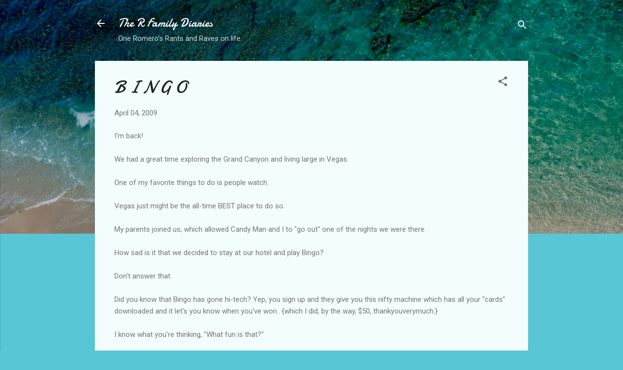

--- FILE ---
content_type: text/html; charset=UTF-8
request_url: http://www.onemomblogger.com/2009/04/b-i-n-g-o.html?showComment=1238945220000
body_size: 32416
content:
<!DOCTYPE html>
<html dir='ltr' lang='en'>
<head>
<meta content='width=device-width, initial-scale=1' name='viewport'/>
<title>B I N G O</title>
<meta content='text/html; charset=UTF-8' http-equiv='Content-Type'/>
<!-- Chrome, Firefox OS and Opera -->
<meta content='#58c6d5' name='theme-color'/>
<!-- Windows Phone -->
<meta content='#58c6d5' name='msapplication-navbutton-color'/>
<meta content='blogger' name='generator'/>
<link href='http://www.onemomblogger.com/favicon.ico' rel='icon' type='image/x-icon'/>
<link href='http://www.onemomblogger.com/2009/04/b-i-n-g-o.html' rel='canonical'/>
<link rel="alternate" type="application/atom+xml" title="The R Family Diaries - Atom" href="http://www.onemomblogger.com/feeds/posts/default" />
<link rel="alternate" type="application/rss+xml" title="The R Family Diaries - RSS" href="http://www.onemomblogger.com/feeds/posts/default?alt=rss" />
<link rel="service.post" type="application/atom+xml" title="The R Family Diaries - Atom" href="https://www.blogger.com/feeds/882293509385562358/posts/default" />

<link rel="alternate" type="application/atom+xml" title="The R Family Diaries - Atom" href="http://www.onemomblogger.com/feeds/9140284321506518097/comments/default" />
<!--Can't find substitution for tag [blog.ieCssRetrofitLinks]-->
<link href='https://blogger.googleusercontent.com/img/b/R29vZ2xl/AVvXsEh5J4-QkpfaEdjxufvhnffVDPmkPfg5KiyFHrUlTC_MhAMRIPJBWx1IpWaT0IHekeKXWA3YDl00HQUOtTdNUjkzENd8QdmcNTw-9n7wEzdGLyjtTf3VQRYwk9rygEINIY_9OiX5bx0EWzM/s400/0051136C2EF3CCAD6FCD1F83D3D8BDBB-1.png' rel='image_src'/>
<meta content='http://www.onemomblogger.com/2009/04/b-i-n-g-o.html' property='og:url'/>
<meta content='B I N G O' property='og:title'/>
<meta content='I&#39;m back! We had a great time exploring the Grand Canyon and living large in Vegas. One of my favorite things to do is people watch. Vegas j...' property='og:description'/>
<meta content='https://blogger.googleusercontent.com/img/b/R29vZ2xl/AVvXsEh5J4-QkpfaEdjxufvhnffVDPmkPfg5KiyFHrUlTC_MhAMRIPJBWx1IpWaT0IHekeKXWA3YDl00HQUOtTdNUjkzENd8QdmcNTw-9n7wEzdGLyjtTf3VQRYwk9rygEINIY_9OiX5bx0EWzM/w1200-h630-p-k-no-nu/0051136C2EF3CCAD6FCD1F83D3D8BDBB-1.png' property='og:image'/>
<style type='text/css'>@font-face{font-family:'Damion';font-style:normal;font-weight:400;font-display:swap;src:url(//fonts.gstatic.com/s/damion/v15/hv-XlzJ3KEUe_YZkZGw2EzJwV9J-.woff2)format('woff2');unicode-range:U+0100-02BA,U+02BD-02C5,U+02C7-02CC,U+02CE-02D7,U+02DD-02FF,U+0304,U+0308,U+0329,U+1D00-1DBF,U+1E00-1E9F,U+1EF2-1EFF,U+2020,U+20A0-20AB,U+20AD-20C0,U+2113,U+2C60-2C7F,U+A720-A7FF;}@font-face{font-family:'Damion';font-style:normal;font-weight:400;font-display:swap;src:url(//fonts.gstatic.com/s/damion/v15/hv-XlzJ3KEUe_YZkamw2EzJwVw.woff2)format('woff2');unicode-range:U+0000-00FF,U+0131,U+0152-0153,U+02BB-02BC,U+02C6,U+02DA,U+02DC,U+0304,U+0308,U+0329,U+2000-206F,U+20AC,U+2122,U+2191,U+2193,U+2212,U+2215,U+FEFF,U+FFFD;}@font-face{font-family:'Roboto';font-style:italic;font-weight:300;font-stretch:100%;font-display:swap;src:url(//fonts.gstatic.com/s/roboto/v49/KFOKCnqEu92Fr1Mu53ZEC9_Vu3r1gIhOszmOClHrs6ljXfMMLt_QuAX-k3Yi128m0kN2.woff2)format('woff2');unicode-range:U+0460-052F,U+1C80-1C8A,U+20B4,U+2DE0-2DFF,U+A640-A69F,U+FE2E-FE2F;}@font-face{font-family:'Roboto';font-style:italic;font-weight:300;font-stretch:100%;font-display:swap;src:url(//fonts.gstatic.com/s/roboto/v49/KFOKCnqEu92Fr1Mu53ZEC9_Vu3r1gIhOszmOClHrs6ljXfMMLt_QuAz-k3Yi128m0kN2.woff2)format('woff2');unicode-range:U+0301,U+0400-045F,U+0490-0491,U+04B0-04B1,U+2116;}@font-face{font-family:'Roboto';font-style:italic;font-weight:300;font-stretch:100%;font-display:swap;src:url(//fonts.gstatic.com/s/roboto/v49/KFOKCnqEu92Fr1Mu53ZEC9_Vu3r1gIhOszmOClHrs6ljXfMMLt_QuAT-k3Yi128m0kN2.woff2)format('woff2');unicode-range:U+1F00-1FFF;}@font-face{font-family:'Roboto';font-style:italic;font-weight:300;font-stretch:100%;font-display:swap;src:url(//fonts.gstatic.com/s/roboto/v49/KFOKCnqEu92Fr1Mu53ZEC9_Vu3r1gIhOszmOClHrs6ljXfMMLt_QuAv-k3Yi128m0kN2.woff2)format('woff2');unicode-range:U+0370-0377,U+037A-037F,U+0384-038A,U+038C,U+038E-03A1,U+03A3-03FF;}@font-face{font-family:'Roboto';font-style:italic;font-weight:300;font-stretch:100%;font-display:swap;src:url(//fonts.gstatic.com/s/roboto/v49/KFOKCnqEu92Fr1Mu53ZEC9_Vu3r1gIhOszmOClHrs6ljXfMMLt_QuHT-k3Yi128m0kN2.woff2)format('woff2');unicode-range:U+0302-0303,U+0305,U+0307-0308,U+0310,U+0312,U+0315,U+031A,U+0326-0327,U+032C,U+032F-0330,U+0332-0333,U+0338,U+033A,U+0346,U+034D,U+0391-03A1,U+03A3-03A9,U+03B1-03C9,U+03D1,U+03D5-03D6,U+03F0-03F1,U+03F4-03F5,U+2016-2017,U+2034-2038,U+203C,U+2040,U+2043,U+2047,U+2050,U+2057,U+205F,U+2070-2071,U+2074-208E,U+2090-209C,U+20D0-20DC,U+20E1,U+20E5-20EF,U+2100-2112,U+2114-2115,U+2117-2121,U+2123-214F,U+2190,U+2192,U+2194-21AE,U+21B0-21E5,U+21F1-21F2,U+21F4-2211,U+2213-2214,U+2216-22FF,U+2308-230B,U+2310,U+2319,U+231C-2321,U+2336-237A,U+237C,U+2395,U+239B-23B7,U+23D0,U+23DC-23E1,U+2474-2475,U+25AF,U+25B3,U+25B7,U+25BD,U+25C1,U+25CA,U+25CC,U+25FB,U+266D-266F,U+27C0-27FF,U+2900-2AFF,U+2B0E-2B11,U+2B30-2B4C,U+2BFE,U+3030,U+FF5B,U+FF5D,U+1D400-1D7FF,U+1EE00-1EEFF;}@font-face{font-family:'Roboto';font-style:italic;font-weight:300;font-stretch:100%;font-display:swap;src:url(//fonts.gstatic.com/s/roboto/v49/KFOKCnqEu92Fr1Mu53ZEC9_Vu3r1gIhOszmOClHrs6ljXfMMLt_QuGb-k3Yi128m0kN2.woff2)format('woff2');unicode-range:U+0001-000C,U+000E-001F,U+007F-009F,U+20DD-20E0,U+20E2-20E4,U+2150-218F,U+2190,U+2192,U+2194-2199,U+21AF,U+21E6-21F0,U+21F3,U+2218-2219,U+2299,U+22C4-22C6,U+2300-243F,U+2440-244A,U+2460-24FF,U+25A0-27BF,U+2800-28FF,U+2921-2922,U+2981,U+29BF,U+29EB,U+2B00-2BFF,U+4DC0-4DFF,U+FFF9-FFFB,U+10140-1018E,U+10190-1019C,U+101A0,U+101D0-101FD,U+102E0-102FB,U+10E60-10E7E,U+1D2C0-1D2D3,U+1D2E0-1D37F,U+1F000-1F0FF,U+1F100-1F1AD,U+1F1E6-1F1FF,U+1F30D-1F30F,U+1F315,U+1F31C,U+1F31E,U+1F320-1F32C,U+1F336,U+1F378,U+1F37D,U+1F382,U+1F393-1F39F,U+1F3A7-1F3A8,U+1F3AC-1F3AF,U+1F3C2,U+1F3C4-1F3C6,U+1F3CA-1F3CE,U+1F3D4-1F3E0,U+1F3ED,U+1F3F1-1F3F3,U+1F3F5-1F3F7,U+1F408,U+1F415,U+1F41F,U+1F426,U+1F43F,U+1F441-1F442,U+1F444,U+1F446-1F449,U+1F44C-1F44E,U+1F453,U+1F46A,U+1F47D,U+1F4A3,U+1F4B0,U+1F4B3,U+1F4B9,U+1F4BB,U+1F4BF,U+1F4C8-1F4CB,U+1F4D6,U+1F4DA,U+1F4DF,U+1F4E3-1F4E6,U+1F4EA-1F4ED,U+1F4F7,U+1F4F9-1F4FB,U+1F4FD-1F4FE,U+1F503,U+1F507-1F50B,U+1F50D,U+1F512-1F513,U+1F53E-1F54A,U+1F54F-1F5FA,U+1F610,U+1F650-1F67F,U+1F687,U+1F68D,U+1F691,U+1F694,U+1F698,U+1F6AD,U+1F6B2,U+1F6B9-1F6BA,U+1F6BC,U+1F6C6-1F6CF,U+1F6D3-1F6D7,U+1F6E0-1F6EA,U+1F6F0-1F6F3,U+1F6F7-1F6FC,U+1F700-1F7FF,U+1F800-1F80B,U+1F810-1F847,U+1F850-1F859,U+1F860-1F887,U+1F890-1F8AD,U+1F8B0-1F8BB,U+1F8C0-1F8C1,U+1F900-1F90B,U+1F93B,U+1F946,U+1F984,U+1F996,U+1F9E9,U+1FA00-1FA6F,U+1FA70-1FA7C,U+1FA80-1FA89,U+1FA8F-1FAC6,U+1FACE-1FADC,U+1FADF-1FAE9,U+1FAF0-1FAF8,U+1FB00-1FBFF;}@font-face{font-family:'Roboto';font-style:italic;font-weight:300;font-stretch:100%;font-display:swap;src:url(//fonts.gstatic.com/s/roboto/v49/KFOKCnqEu92Fr1Mu53ZEC9_Vu3r1gIhOszmOClHrs6ljXfMMLt_QuAf-k3Yi128m0kN2.woff2)format('woff2');unicode-range:U+0102-0103,U+0110-0111,U+0128-0129,U+0168-0169,U+01A0-01A1,U+01AF-01B0,U+0300-0301,U+0303-0304,U+0308-0309,U+0323,U+0329,U+1EA0-1EF9,U+20AB;}@font-face{font-family:'Roboto';font-style:italic;font-weight:300;font-stretch:100%;font-display:swap;src:url(//fonts.gstatic.com/s/roboto/v49/KFOKCnqEu92Fr1Mu53ZEC9_Vu3r1gIhOszmOClHrs6ljXfMMLt_QuAb-k3Yi128m0kN2.woff2)format('woff2');unicode-range:U+0100-02BA,U+02BD-02C5,U+02C7-02CC,U+02CE-02D7,U+02DD-02FF,U+0304,U+0308,U+0329,U+1D00-1DBF,U+1E00-1E9F,U+1EF2-1EFF,U+2020,U+20A0-20AB,U+20AD-20C0,U+2113,U+2C60-2C7F,U+A720-A7FF;}@font-face{font-family:'Roboto';font-style:italic;font-weight:300;font-stretch:100%;font-display:swap;src:url(//fonts.gstatic.com/s/roboto/v49/KFOKCnqEu92Fr1Mu53ZEC9_Vu3r1gIhOszmOClHrs6ljXfMMLt_QuAj-k3Yi128m0g.woff2)format('woff2');unicode-range:U+0000-00FF,U+0131,U+0152-0153,U+02BB-02BC,U+02C6,U+02DA,U+02DC,U+0304,U+0308,U+0329,U+2000-206F,U+20AC,U+2122,U+2191,U+2193,U+2212,U+2215,U+FEFF,U+FFFD;}@font-face{font-family:'Roboto';font-style:normal;font-weight:400;font-stretch:100%;font-display:swap;src:url(//fonts.gstatic.com/s/roboto/v49/KFOMCnqEu92Fr1ME7kSn66aGLdTylUAMQXC89YmC2DPNWubEbVmZiAr0klQmz24O0g.woff2)format('woff2');unicode-range:U+0460-052F,U+1C80-1C8A,U+20B4,U+2DE0-2DFF,U+A640-A69F,U+FE2E-FE2F;}@font-face{font-family:'Roboto';font-style:normal;font-weight:400;font-stretch:100%;font-display:swap;src:url(//fonts.gstatic.com/s/roboto/v49/KFOMCnqEu92Fr1ME7kSn66aGLdTylUAMQXC89YmC2DPNWubEbVmQiAr0klQmz24O0g.woff2)format('woff2');unicode-range:U+0301,U+0400-045F,U+0490-0491,U+04B0-04B1,U+2116;}@font-face{font-family:'Roboto';font-style:normal;font-weight:400;font-stretch:100%;font-display:swap;src:url(//fonts.gstatic.com/s/roboto/v49/KFOMCnqEu92Fr1ME7kSn66aGLdTylUAMQXC89YmC2DPNWubEbVmYiAr0klQmz24O0g.woff2)format('woff2');unicode-range:U+1F00-1FFF;}@font-face{font-family:'Roboto';font-style:normal;font-weight:400;font-stretch:100%;font-display:swap;src:url(//fonts.gstatic.com/s/roboto/v49/KFOMCnqEu92Fr1ME7kSn66aGLdTylUAMQXC89YmC2DPNWubEbVmXiAr0klQmz24O0g.woff2)format('woff2');unicode-range:U+0370-0377,U+037A-037F,U+0384-038A,U+038C,U+038E-03A1,U+03A3-03FF;}@font-face{font-family:'Roboto';font-style:normal;font-weight:400;font-stretch:100%;font-display:swap;src:url(//fonts.gstatic.com/s/roboto/v49/KFOMCnqEu92Fr1ME7kSn66aGLdTylUAMQXC89YmC2DPNWubEbVnoiAr0klQmz24O0g.woff2)format('woff2');unicode-range:U+0302-0303,U+0305,U+0307-0308,U+0310,U+0312,U+0315,U+031A,U+0326-0327,U+032C,U+032F-0330,U+0332-0333,U+0338,U+033A,U+0346,U+034D,U+0391-03A1,U+03A3-03A9,U+03B1-03C9,U+03D1,U+03D5-03D6,U+03F0-03F1,U+03F4-03F5,U+2016-2017,U+2034-2038,U+203C,U+2040,U+2043,U+2047,U+2050,U+2057,U+205F,U+2070-2071,U+2074-208E,U+2090-209C,U+20D0-20DC,U+20E1,U+20E5-20EF,U+2100-2112,U+2114-2115,U+2117-2121,U+2123-214F,U+2190,U+2192,U+2194-21AE,U+21B0-21E5,U+21F1-21F2,U+21F4-2211,U+2213-2214,U+2216-22FF,U+2308-230B,U+2310,U+2319,U+231C-2321,U+2336-237A,U+237C,U+2395,U+239B-23B7,U+23D0,U+23DC-23E1,U+2474-2475,U+25AF,U+25B3,U+25B7,U+25BD,U+25C1,U+25CA,U+25CC,U+25FB,U+266D-266F,U+27C0-27FF,U+2900-2AFF,U+2B0E-2B11,U+2B30-2B4C,U+2BFE,U+3030,U+FF5B,U+FF5D,U+1D400-1D7FF,U+1EE00-1EEFF;}@font-face{font-family:'Roboto';font-style:normal;font-weight:400;font-stretch:100%;font-display:swap;src:url(//fonts.gstatic.com/s/roboto/v49/KFOMCnqEu92Fr1ME7kSn66aGLdTylUAMQXC89YmC2DPNWubEbVn6iAr0klQmz24O0g.woff2)format('woff2');unicode-range:U+0001-000C,U+000E-001F,U+007F-009F,U+20DD-20E0,U+20E2-20E4,U+2150-218F,U+2190,U+2192,U+2194-2199,U+21AF,U+21E6-21F0,U+21F3,U+2218-2219,U+2299,U+22C4-22C6,U+2300-243F,U+2440-244A,U+2460-24FF,U+25A0-27BF,U+2800-28FF,U+2921-2922,U+2981,U+29BF,U+29EB,U+2B00-2BFF,U+4DC0-4DFF,U+FFF9-FFFB,U+10140-1018E,U+10190-1019C,U+101A0,U+101D0-101FD,U+102E0-102FB,U+10E60-10E7E,U+1D2C0-1D2D3,U+1D2E0-1D37F,U+1F000-1F0FF,U+1F100-1F1AD,U+1F1E6-1F1FF,U+1F30D-1F30F,U+1F315,U+1F31C,U+1F31E,U+1F320-1F32C,U+1F336,U+1F378,U+1F37D,U+1F382,U+1F393-1F39F,U+1F3A7-1F3A8,U+1F3AC-1F3AF,U+1F3C2,U+1F3C4-1F3C6,U+1F3CA-1F3CE,U+1F3D4-1F3E0,U+1F3ED,U+1F3F1-1F3F3,U+1F3F5-1F3F7,U+1F408,U+1F415,U+1F41F,U+1F426,U+1F43F,U+1F441-1F442,U+1F444,U+1F446-1F449,U+1F44C-1F44E,U+1F453,U+1F46A,U+1F47D,U+1F4A3,U+1F4B0,U+1F4B3,U+1F4B9,U+1F4BB,U+1F4BF,U+1F4C8-1F4CB,U+1F4D6,U+1F4DA,U+1F4DF,U+1F4E3-1F4E6,U+1F4EA-1F4ED,U+1F4F7,U+1F4F9-1F4FB,U+1F4FD-1F4FE,U+1F503,U+1F507-1F50B,U+1F50D,U+1F512-1F513,U+1F53E-1F54A,U+1F54F-1F5FA,U+1F610,U+1F650-1F67F,U+1F687,U+1F68D,U+1F691,U+1F694,U+1F698,U+1F6AD,U+1F6B2,U+1F6B9-1F6BA,U+1F6BC,U+1F6C6-1F6CF,U+1F6D3-1F6D7,U+1F6E0-1F6EA,U+1F6F0-1F6F3,U+1F6F7-1F6FC,U+1F700-1F7FF,U+1F800-1F80B,U+1F810-1F847,U+1F850-1F859,U+1F860-1F887,U+1F890-1F8AD,U+1F8B0-1F8BB,U+1F8C0-1F8C1,U+1F900-1F90B,U+1F93B,U+1F946,U+1F984,U+1F996,U+1F9E9,U+1FA00-1FA6F,U+1FA70-1FA7C,U+1FA80-1FA89,U+1FA8F-1FAC6,U+1FACE-1FADC,U+1FADF-1FAE9,U+1FAF0-1FAF8,U+1FB00-1FBFF;}@font-face{font-family:'Roboto';font-style:normal;font-weight:400;font-stretch:100%;font-display:swap;src:url(//fonts.gstatic.com/s/roboto/v49/KFOMCnqEu92Fr1ME7kSn66aGLdTylUAMQXC89YmC2DPNWubEbVmbiAr0klQmz24O0g.woff2)format('woff2');unicode-range:U+0102-0103,U+0110-0111,U+0128-0129,U+0168-0169,U+01A0-01A1,U+01AF-01B0,U+0300-0301,U+0303-0304,U+0308-0309,U+0323,U+0329,U+1EA0-1EF9,U+20AB;}@font-face{font-family:'Roboto';font-style:normal;font-weight:400;font-stretch:100%;font-display:swap;src:url(//fonts.gstatic.com/s/roboto/v49/KFOMCnqEu92Fr1ME7kSn66aGLdTylUAMQXC89YmC2DPNWubEbVmaiAr0klQmz24O0g.woff2)format('woff2');unicode-range:U+0100-02BA,U+02BD-02C5,U+02C7-02CC,U+02CE-02D7,U+02DD-02FF,U+0304,U+0308,U+0329,U+1D00-1DBF,U+1E00-1E9F,U+1EF2-1EFF,U+2020,U+20A0-20AB,U+20AD-20C0,U+2113,U+2C60-2C7F,U+A720-A7FF;}@font-face{font-family:'Roboto';font-style:normal;font-weight:400;font-stretch:100%;font-display:swap;src:url(//fonts.gstatic.com/s/roboto/v49/KFOMCnqEu92Fr1ME7kSn66aGLdTylUAMQXC89YmC2DPNWubEbVmUiAr0klQmz24.woff2)format('woff2');unicode-range:U+0000-00FF,U+0131,U+0152-0153,U+02BB-02BC,U+02C6,U+02DA,U+02DC,U+0304,U+0308,U+0329,U+2000-206F,U+20AC,U+2122,U+2191,U+2193,U+2212,U+2215,U+FEFF,U+FFFD;}</style>
<style id='page-skin-1' type='text/css'><!--
/*! normalize.css v3.0.1 | MIT License | git.io/normalize */html{font-family:sans-serif;-ms-text-size-adjust:100%;-webkit-text-size-adjust:100%}body{margin:0}article,aside,details,figcaption,figure,footer,header,hgroup,main,nav,section,summary{display:block}audio,canvas,progress,video{display:inline-block;vertical-align:baseline}audio:not([controls]){display:none;height:0}[hidden],template{display:none}a{background:transparent}a:active,a:hover{outline:0}abbr[title]{border-bottom:1px dotted}b,strong{font-weight:bold}dfn{font-style:italic}h1{font-size:2em;margin:.67em 0}mark{background:#ff0;color:#000}small{font-size:80%}sub,sup{font-size:75%;line-height:0;position:relative;vertical-align:baseline}sup{top:-0.5em}sub{bottom:-0.25em}img{border:0}svg:not(:root){overflow:hidden}figure{margin:1em 40px}hr{-moz-box-sizing:content-box;box-sizing:content-box;height:0}pre{overflow:auto}code,kbd,pre,samp{font-family:monospace,monospace;font-size:1em}button,input,optgroup,select,textarea{color:inherit;font:inherit;margin:0}button{overflow:visible}button,select{text-transform:none}button,html input[type="button"],input[type="reset"],input[type="submit"]{-webkit-appearance:button;cursor:pointer}button[disabled],html input[disabled]{cursor:default}button::-moz-focus-inner,input::-moz-focus-inner{border:0;padding:0}input{line-height:normal}input[type="checkbox"],input[type="radio"]{box-sizing:border-box;padding:0}input[type="number"]::-webkit-inner-spin-button,input[type="number"]::-webkit-outer-spin-button{height:auto}input[type="search"]{-webkit-appearance:textfield;-moz-box-sizing:content-box;-webkit-box-sizing:content-box;box-sizing:content-box}input[type="search"]::-webkit-search-cancel-button,input[type="search"]::-webkit-search-decoration{-webkit-appearance:none}fieldset{border:1px solid #c0c0c0;margin:0 2px;padding:.35em .625em .75em}legend{border:0;padding:0}textarea{overflow:auto}optgroup{font-weight:bold}table{border-collapse:collapse;border-spacing:0}td,th{padding:0}
/*!************************************************
* Blogger Template Style
* Name: Contempo
**************************************************/
body{
overflow-wrap:break-word;
word-break:break-word;
word-wrap:break-word
}
.hidden{
display:none
}
.invisible{
visibility:hidden
}
.container::after,.float-container::after{
clear:both;
content:"";
display:table
}
.clearboth{
clear:both
}
#comments .comment .comment-actions,.subscribe-popup .FollowByEmail .follow-by-email-submit,.widget.Profile .profile-link,.widget.Profile .profile-link.visit-profile{
background:0 0;
border:0;
box-shadow:none;
color:#37afc0;
cursor:pointer;
font-size:14px;
font-weight:700;
outline:0;
text-decoration:none;
text-transform:uppercase;
width:auto
}
.dim-overlay{
background-color:rgba(0,0,0,.54);
height:100vh;
left:0;
position:fixed;
top:0;
width:100%
}
#sharing-dim-overlay{
background-color:transparent
}
input::-ms-clear{
display:none
}
.blogger-logo,.svg-icon-24.blogger-logo{
fill:#ff9800;
opacity:1
}
.loading-spinner-large{
-webkit-animation:mspin-rotate 1.568s infinite linear;
animation:mspin-rotate 1.568s infinite linear;
height:48px;
overflow:hidden;
position:absolute;
width:48px;
z-index:200
}
.loading-spinner-large>div{
-webkit-animation:mspin-revrot 5332ms infinite steps(4);
animation:mspin-revrot 5332ms infinite steps(4)
}
.loading-spinner-large>div>div{
-webkit-animation:mspin-singlecolor-large-film 1333ms infinite steps(81);
animation:mspin-singlecolor-large-film 1333ms infinite steps(81);
background-size:100%;
height:48px;
width:3888px
}
.mspin-black-large>div>div,.mspin-grey_54-large>div>div{
background-image:url(https://www.blogblog.com/indie/mspin_black_large.svg)
}
.mspin-white-large>div>div{
background-image:url(https://www.blogblog.com/indie/mspin_white_large.svg)
}
.mspin-grey_54-large{
opacity:.54
}
@-webkit-keyframes mspin-singlecolor-large-film{
from{
-webkit-transform:translateX(0);
transform:translateX(0)
}
to{
-webkit-transform:translateX(-3888px);
transform:translateX(-3888px)
}
}
@keyframes mspin-singlecolor-large-film{
from{
-webkit-transform:translateX(0);
transform:translateX(0)
}
to{
-webkit-transform:translateX(-3888px);
transform:translateX(-3888px)
}
}
@-webkit-keyframes mspin-rotate{
from{
-webkit-transform:rotate(0);
transform:rotate(0)
}
to{
-webkit-transform:rotate(360deg);
transform:rotate(360deg)
}
}
@keyframes mspin-rotate{
from{
-webkit-transform:rotate(0);
transform:rotate(0)
}
to{
-webkit-transform:rotate(360deg);
transform:rotate(360deg)
}
}
@-webkit-keyframes mspin-revrot{
from{
-webkit-transform:rotate(0);
transform:rotate(0)
}
to{
-webkit-transform:rotate(-360deg);
transform:rotate(-360deg)
}
}
@keyframes mspin-revrot{
from{
-webkit-transform:rotate(0);
transform:rotate(0)
}
to{
-webkit-transform:rotate(-360deg);
transform:rotate(-360deg)
}
}
.skip-navigation{
background-color:#fff;
box-sizing:border-box;
color:#000;
display:block;
height:0;
left:0;
line-height:50px;
overflow:hidden;
padding-top:0;
position:fixed;
text-align:center;
top:0;
-webkit-transition:box-shadow .3s,height .3s,padding-top .3s;
transition:box-shadow .3s,height .3s,padding-top .3s;
width:100%;
z-index:900
}
.skip-navigation:focus{
box-shadow:0 4px 5px 0 rgba(0,0,0,.14),0 1px 10px 0 rgba(0,0,0,.12),0 2px 4px -1px rgba(0,0,0,.2);
height:50px
}
#main{
outline:0
}
.main-heading{
position:absolute;
clip:rect(1px,1px,1px,1px);
padding:0;
border:0;
height:1px;
width:1px;
overflow:hidden
}
.Attribution{
margin-top:1em;
text-align:center
}
.Attribution .blogger img,.Attribution .blogger svg{
vertical-align:bottom
}
.Attribution .blogger img{
margin-right:.5em
}
.Attribution div{
line-height:24px;
margin-top:.5em
}
.Attribution .copyright,.Attribution .image-attribution{
font-size:.7em;
margin-top:1.5em
}
.BLOG_mobile_video_class{
display:none
}
.bg-photo{
background-attachment:scroll!important
}
body .CSS_LIGHTBOX{
z-index:900
}
.extendable .show-less,.extendable .show-more{
border-color:#37afc0;
color:#37afc0;
margin-top:8px
}
.extendable .show-less.hidden,.extendable .show-more.hidden{
display:none
}
.inline-ad{
display:none;
max-width:100%;
overflow:hidden
}
.adsbygoogle{
display:block
}
#cookieChoiceInfo{
bottom:0;
top:auto
}
iframe.b-hbp-video{
border:0
}
.post-body img{
max-width:100%
}
.post-body iframe{
max-width:100%
}
.post-body a[imageanchor="1"]{
display:inline-block
}
.byline{
margin-right:1em
}
.byline:last-child{
margin-right:0
}
.link-copied-dialog{
max-width:520px;
outline:0
}
.link-copied-dialog .modal-dialog-buttons{
margin-top:8px
}
.link-copied-dialog .goog-buttonset-default{
background:0 0;
border:0
}
.link-copied-dialog .goog-buttonset-default:focus{
outline:0
}
.paging-control-container{
margin-bottom:16px
}
.paging-control-container .paging-control{
display:inline-block
}
.paging-control-container .comment-range-text::after,.paging-control-container .paging-control{
color:#37afc0
}
.paging-control-container .comment-range-text,.paging-control-container .paging-control{
margin-right:8px
}
.paging-control-container .comment-range-text::after,.paging-control-container .paging-control::after{
content:"\b7";
cursor:default;
padding-left:8px;
pointer-events:none
}
.paging-control-container .comment-range-text:last-child::after,.paging-control-container .paging-control:last-child::after{
content:none
}
.byline.reactions iframe{
height:20px
}
.b-notification{
color:#000;
background-color:#fff;
border-bottom:solid 1px #000;
box-sizing:border-box;
padding:16px 32px;
text-align:center
}
.b-notification.visible{
-webkit-transition:margin-top .3s cubic-bezier(.4,0,.2,1);
transition:margin-top .3s cubic-bezier(.4,0,.2,1)
}
.b-notification.invisible{
position:absolute
}
.b-notification-close{
position:absolute;
right:8px;
top:8px
}
.no-posts-message{
line-height:40px;
text-align:center
}
@media screen and (max-width:800px){
body.item-view .post-body a[imageanchor="1"][style*="float: left;"],body.item-view .post-body a[imageanchor="1"][style*="float: right;"]{
float:none!important;
clear:none!important
}
body.item-view .post-body a[imageanchor="1"] img{
display:block;
height:auto;
margin:0 auto
}
body.item-view .post-body>.separator:first-child>a[imageanchor="1"]:first-child{
margin-top:20px
}
.post-body a[imageanchor]{
display:block
}
body.item-view .post-body a[imageanchor="1"]{
margin-left:0!important;
margin-right:0!important
}
body.item-view .post-body a[imageanchor="1"]+a[imageanchor="1"]{
margin-top:16px
}
}
.item-control{
display:none
}
#comments{
border-top:1px dashed rgba(0,0,0,.54);
margin-top:20px;
padding:20px
}
#comments .comment-thread ol{
margin:0;
padding-left:0;
padding-left:0
}
#comments .comment .comment-replybox-single,#comments .comment-thread .comment-replies{
margin-left:60px
}
#comments .comment-thread .thread-count{
display:none
}
#comments .comment{
list-style-type:none;
padding:0 0 30px;
position:relative
}
#comments .comment .comment{
padding-bottom:8px
}
.comment .avatar-image-container{
position:absolute
}
.comment .avatar-image-container img{
border-radius:50%
}
.avatar-image-container svg,.comment .avatar-image-container .avatar-icon{
border-radius:50%;
border:solid 1px #707070;
box-sizing:border-box;
fill:#707070;
height:35px;
margin:0;
padding:7px;
width:35px
}
.comment .comment-block{
margin-top:10px;
margin-left:60px;
padding-bottom:0
}
#comments .comment-author-header-wrapper{
margin-left:40px
}
#comments .comment .thread-expanded .comment-block{
padding-bottom:20px
}
#comments .comment .comment-header .user,#comments .comment .comment-header .user a{
color:#212121;
font-style:normal;
font-weight:700
}
#comments .comment .comment-actions{
bottom:0;
margin-bottom:15px;
position:absolute
}
#comments .comment .comment-actions>*{
margin-right:8px
}
#comments .comment .comment-header .datetime{
bottom:0;
color:rgba(33,33,33,.54);
display:inline-block;
font-size:13px;
font-style:italic;
margin-left:8px
}
#comments .comment .comment-footer .comment-timestamp a,#comments .comment .comment-header .datetime a{
color:rgba(33,33,33,.54)
}
#comments .comment .comment-content,.comment .comment-body{
margin-top:12px;
word-break:break-word
}
.comment-body{
margin-bottom:12px
}
#comments.embed[data-num-comments="0"]{
border:0;
margin-top:0;
padding-top:0
}
#comments.embed[data-num-comments="0"] #comment-post-message,#comments.embed[data-num-comments="0"] div.comment-form>p,#comments.embed[data-num-comments="0"] p.comment-footer{
display:none
}
#comment-editor-src{
display:none
}
.comments .comments-content .loadmore.loaded{
max-height:0;
opacity:0;
overflow:hidden
}
.extendable .remaining-items{
height:0;
overflow:hidden;
-webkit-transition:height .3s cubic-bezier(.4,0,.2,1);
transition:height .3s cubic-bezier(.4,0,.2,1)
}
.extendable .remaining-items.expanded{
height:auto
}
.svg-icon-24,.svg-icon-24-button{
cursor:pointer;
height:24px;
width:24px;
min-width:24px
}
.touch-icon{
margin:-12px;
padding:12px
}
.touch-icon:active,.touch-icon:focus{
background-color:rgba(153,153,153,.4);
border-radius:50%
}
svg:not(:root).touch-icon{
overflow:visible
}
html[dir=rtl] .rtl-reversible-icon{
-webkit-transform:scaleX(-1);
-ms-transform:scaleX(-1);
transform:scaleX(-1)
}
.svg-icon-24-button,.touch-icon-button{
background:0 0;
border:0;
margin:0;
outline:0;
padding:0
}
.touch-icon-button .touch-icon:active,.touch-icon-button .touch-icon:focus{
background-color:transparent
}
.touch-icon-button:active .touch-icon,.touch-icon-button:focus .touch-icon{
background-color:rgba(153,153,153,.4);
border-radius:50%
}
.Profile .default-avatar-wrapper .avatar-icon{
border-radius:50%;
border:solid 1px #707070;
box-sizing:border-box;
fill:#707070;
margin:0
}
.Profile .individual .default-avatar-wrapper .avatar-icon{
padding:25px
}
.Profile .individual .avatar-icon,.Profile .individual .profile-img{
height:120px;
width:120px
}
.Profile .team .default-avatar-wrapper .avatar-icon{
padding:8px
}
.Profile .team .avatar-icon,.Profile .team .default-avatar-wrapper,.Profile .team .profile-img{
height:40px;
width:40px
}
.snippet-container{
margin:0;
position:relative;
overflow:hidden
}
.snippet-fade{
bottom:0;
box-sizing:border-box;
position:absolute;
width:96px
}
.snippet-fade{
right:0
}
.snippet-fade:after{
content:"\2026"
}
.snippet-fade:after{
float:right
}
.post-bottom{
-webkit-box-align:center;
-webkit-align-items:center;
-ms-flex-align:center;
align-items:center;
display:-webkit-box;
display:-webkit-flex;
display:-ms-flexbox;
display:flex;
-webkit-flex-wrap:wrap;
-ms-flex-wrap:wrap;
flex-wrap:wrap
}
.post-footer{
-webkit-box-flex:1;
-webkit-flex:1 1 auto;
-ms-flex:1 1 auto;
flex:1 1 auto;
-webkit-flex-wrap:wrap;
-ms-flex-wrap:wrap;
flex-wrap:wrap;
-webkit-box-ordinal-group:2;
-webkit-order:1;
-ms-flex-order:1;
order:1
}
.post-footer>*{
-webkit-box-flex:0;
-webkit-flex:0 1 auto;
-ms-flex:0 1 auto;
flex:0 1 auto
}
.post-footer .byline:last-child{
margin-right:1em
}
.jump-link{
-webkit-box-flex:0;
-webkit-flex:0 0 auto;
-ms-flex:0 0 auto;
flex:0 0 auto;
-webkit-box-ordinal-group:3;
-webkit-order:2;
-ms-flex-order:2;
order:2
}
.centered-top-container.sticky{
left:0;
position:fixed;
right:0;
top:0;
width:auto;
z-index:50;
-webkit-transition-property:opacity,-webkit-transform;
transition-property:opacity,-webkit-transform;
transition-property:transform,opacity;
transition-property:transform,opacity,-webkit-transform;
-webkit-transition-duration:.2s;
transition-duration:.2s;
-webkit-transition-timing-function:cubic-bezier(.4,0,.2,1);
transition-timing-function:cubic-bezier(.4,0,.2,1)
}
.centered-top-placeholder{
display:none
}
.collapsed-header .centered-top-placeholder{
display:block
}
.centered-top-container .Header .replaced h1,.centered-top-placeholder .Header .replaced h1{
display:none
}
.centered-top-container.sticky .Header .replaced h1{
display:block
}
.centered-top-container.sticky .Header .header-widget{
background:0 0
}
.centered-top-container.sticky .Header .header-image-wrapper{
display:none
}
.centered-top-container img,.centered-top-placeholder img{
max-width:100%
}
.collapsible{
-webkit-transition:height .3s cubic-bezier(.4,0,.2,1);
transition:height .3s cubic-bezier(.4,0,.2,1)
}
.collapsible,.collapsible>summary{
display:block;
overflow:hidden
}
.collapsible>:not(summary){
display:none
}
.collapsible[open]>:not(summary){
display:block
}
.collapsible:focus,.collapsible>summary:focus{
outline:0
}
.collapsible>summary{
cursor:pointer;
display:block;
padding:0
}
.collapsible:focus>summary,.collapsible>summary:focus{
background-color:transparent
}
.collapsible>summary::-webkit-details-marker{
display:none
}
.collapsible-title{
-webkit-box-align:center;
-webkit-align-items:center;
-ms-flex-align:center;
align-items:center;
display:-webkit-box;
display:-webkit-flex;
display:-ms-flexbox;
display:flex
}
.collapsible-title .title{
-webkit-box-flex:1;
-webkit-flex:1 1 auto;
-ms-flex:1 1 auto;
flex:1 1 auto;
-webkit-box-ordinal-group:1;
-webkit-order:0;
-ms-flex-order:0;
order:0;
overflow:hidden;
text-overflow:ellipsis;
white-space:nowrap
}
.collapsible-title .chevron-down,.collapsible[open] .collapsible-title .chevron-up{
display:block
}
.collapsible-title .chevron-up,.collapsible[open] .collapsible-title .chevron-down{
display:none
}
.flat-button{
cursor:pointer;
display:inline-block;
font-weight:700;
text-transform:uppercase;
border-radius:2px;
padding:8px;
margin:-8px
}
.flat-icon-button{
background:0 0;
border:0;
margin:0;
outline:0;
padding:0;
margin:-12px;
padding:12px;
cursor:pointer;
box-sizing:content-box;
display:inline-block;
line-height:0
}
.flat-icon-button,.flat-icon-button .splash-wrapper{
border-radius:50%
}
.flat-icon-button .splash.animate{
-webkit-animation-duration:.3s;
animation-duration:.3s
}
.overflowable-container{
max-height:46px;
overflow:hidden;
position:relative
}
.overflow-button{
cursor:pointer
}
#overflowable-dim-overlay{
background:0 0
}
.overflow-popup{
box-shadow:0 2px 2px 0 rgba(0,0,0,.14),0 3px 1px -2px rgba(0,0,0,.2),0 1px 5px 0 rgba(0,0,0,.12);
background-color:#f3fdfe;
left:0;
max-width:calc(100% - 32px);
position:absolute;
top:0;
visibility:hidden;
z-index:101
}
.overflow-popup ul{
list-style:none
}
.overflow-popup .tabs li,.overflow-popup li{
display:block;
height:auto
}
.overflow-popup .tabs li{
padding-left:0;
padding-right:0
}
.overflow-button.hidden,.overflow-popup .tabs li.hidden,.overflow-popup li.hidden{
display:none
}
.pill-button{
background:0 0;
border:1px solid;
border-radius:12px;
cursor:pointer;
display:inline-block;
padding:4px 16px;
text-transform:uppercase
}
.ripple{
position:relative
}
.ripple>*{
z-index:1
}
.splash-wrapper{
bottom:0;
left:0;
overflow:hidden;
pointer-events:none;
position:absolute;
right:0;
top:0;
z-index:0
}
.splash{
background:#ccc;
border-radius:100%;
display:block;
opacity:.6;
position:absolute;
-webkit-transform:scale(0);
-ms-transform:scale(0);
transform:scale(0)
}
.splash.animate{
-webkit-animation:ripple-effect .4s linear;
animation:ripple-effect .4s linear
}
@-webkit-keyframes ripple-effect{
100%{
opacity:0;
-webkit-transform:scale(2.5);
transform:scale(2.5)
}
}
@keyframes ripple-effect{
100%{
opacity:0;
-webkit-transform:scale(2.5);
transform:scale(2.5)
}
}
.search{
display:-webkit-box;
display:-webkit-flex;
display:-ms-flexbox;
display:flex;
line-height:24px;
width:24px
}
.search.focused{
width:100%
}
.search.focused .section{
width:100%
}
.search form{
z-index:101
}
.search h3{
display:none
}
.search form{
display:-webkit-box;
display:-webkit-flex;
display:-ms-flexbox;
display:flex;
-webkit-box-flex:1;
-webkit-flex:1 0 0;
-ms-flex:1 0 0px;
flex:1 0 0;
border-bottom:solid 1px transparent;
padding-bottom:8px
}
.search form>*{
display:none
}
.search.focused form>*{
display:block
}
.search .search-input label{
display:none
}
.centered-top-placeholder.cloned .search form{
z-index:30
}
.search.focused form{
border-color:#ffffff;
position:relative;
width:auto
}
.collapsed-header .centered-top-container .search.focused form{
border-bottom-color:transparent
}
.search-expand{
-webkit-box-flex:0;
-webkit-flex:0 0 auto;
-ms-flex:0 0 auto;
flex:0 0 auto
}
.search-expand-text{
display:none
}
.search-close{
display:inline;
vertical-align:middle
}
.search-input{
-webkit-box-flex:1;
-webkit-flex:1 0 1px;
-ms-flex:1 0 1px;
flex:1 0 1px
}
.search-input input{
background:0 0;
border:0;
box-sizing:border-box;
color:#ffffff;
display:inline-block;
outline:0;
width:calc(100% - 48px)
}
.search-input input.no-cursor{
color:transparent;
text-shadow:0 0 0 #ffffff
}
.collapsed-header .centered-top-container .search-action,.collapsed-header .centered-top-container .search-input input{
color:#212121
}
.collapsed-header .centered-top-container .search-input input.no-cursor{
color:transparent;
text-shadow:0 0 0 #212121
}
.collapsed-header .centered-top-container .search-input input.no-cursor:focus,.search-input input.no-cursor:focus{
outline:0
}
.search-focused>*{
visibility:hidden
}
.search-focused .search,.search-focused .search-icon{
visibility:visible
}
.search.focused .search-action{
display:block
}
.search.focused .search-action:disabled{
opacity:.3
}
.widget.Sharing .sharing-button{
display:none
}
.widget.Sharing .sharing-buttons li{
padding:0
}
.widget.Sharing .sharing-buttons li span{
display:none
}
.post-share-buttons{
position:relative
}
.centered-bottom .share-buttons .svg-icon-24,.share-buttons .svg-icon-24{
fill:#707070
}
.sharing-open.touch-icon-button:active .touch-icon,.sharing-open.touch-icon-button:focus .touch-icon{
background-color:transparent
}
.share-buttons{
background-color:#f3fdfe;
border-radius:2px;
box-shadow:0 2px 2px 0 rgba(0,0,0,.14),0 3px 1px -2px rgba(0,0,0,.2),0 1px 5px 0 rgba(0,0,0,.12);
color:#212121;
list-style:none;
margin:0;
padding:8px 0;
position:absolute;
top:-11px;
min-width:200px;
z-index:101
}
.share-buttons.hidden{
display:none
}
.sharing-button{
background:0 0;
border:0;
margin:0;
outline:0;
padding:0;
cursor:pointer
}
.share-buttons li{
margin:0;
height:48px
}
.share-buttons li:last-child{
margin-bottom:0
}
.share-buttons li .sharing-platform-button{
box-sizing:border-box;
cursor:pointer;
display:block;
height:100%;
margin-bottom:0;
padding:0 16px;
position:relative;
width:100%
}
.share-buttons li .sharing-platform-button:focus,.share-buttons li .sharing-platform-button:hover{
background-color:rgba(128,128,128,.1);
outline:0
}
.share-buttons li svg[class*=" sharing-"],.share-buttons li svg[class^=sharing-]{
position:absolute;
top:10px
}
.share-buttons li span.sharing-platform-button{
position:relative;
top:0
}
.share-buttons li .platform-sharing-text{
display:block;
font-size:16px;
line-height:48px;
white-space:nowrap
}
.share-buttons li .platform-sharing-text{
margin-left:56px
}
.sidebar-container{
background-color:#f3fdfe;
max-width:284px;
overflow-y:auto;
-webkit-transition-property:-webkit-transform;
transition-property:-webkit-transform;
transition-property:transform;
transition-property:transform,-webkit-transform;
-webkit-transition-duration:.3s;
transition-duration:.3s;
-webkit-transition-timing-function:cubic-bezier(0,0,.2,1);
transition-timing-function:cubic-bezier(0,0,.2,1);
width:284px;
z-index:101;
-webkit-overflow-scrolling:touch
}
.sidebar-container .navigation{
line-height:0;
padding:16px
}
.sidebar-container .sidebar-back{
cursor:pointer
}
.sidebar-container .widget{
background:0 0;
margin:0 16px;
padding:16px 0
}
.sidebar-container .widget .title{
color:#212121;
margin:0
}
.sidebar-container .widget ul{
list-style:none;
margin:0;
padding:0
}
.sidebar-container .widget ul ul{
margin-left:1em
}
.sidebar-container .widget li{
font-size:16px;
line-height:normal
}
.sidebar-container .widget+.widget{
border-top:1px dashed #cccccc
}
.BlogArchive li{
margin:16px 0
}
.BlogArchive li:last-child{
margin-bottom:0
}
.Label li a{
display:inline-block
}
.BlogArchive .post-count,.Label .label-count{
float:right;
margin-left:.25em
}
.BlogArchive .post-count::before,.Label .label-count::before{
content:"("
}
.BlogArchive .post-count::after,.Label .label-count::after{
content:")"
}
.widget.Translate .skiptranslate>div{
display:block!important
}
.widget.Profile .profile-link{
display:-webkit-box;
display:-webkit-flex;
display:-ms-flexbox;
display:flex
}
.widget.Profile .team-member .default-avatar-wrapper,.widget.Profile .team-member .profile-img{
-webkit-box-flex:0;
-webkit-flex:0 0 auto;
-ms-flex:0 0 auto;
flex:0 0 auto;
margin-right:1em
}
.widget.Profile .individual .profile-link{
-webkit-box-orient:vertical;
-webkit-box-direction:normal;
-webkit-flex-direction:column;
-ms-flex-direction:column;
flex-direction:column
}
.widget.Profile .team .profile-link .profile-name{
-webkit-align-self:center;
-ms-flex-item-align:center;
align-self:center;
display:block;
-webkit-box-flex:1;
-webkit-flex:1 1 auto;
-ms-flex:1 1 auto;
flex:1 1 auto
}
.dim-overlay{
background-color:rgba(0,0,0,.54);
z-index:100
}
body.sidebar-visible{
overflow-y:hidden
}
@media screen and (max-width:1439px){
.sidebar-container{
bottom:0;
position:fixed;
top:0;
left:0;
right:auto
}
.sidebar-container.sidebar-invisible{
-webkit-transition-timing-function:cubic-bezier(.4,0,.6,1);
transition-timing-function:cubic-bezier(.4,0,.6,1);
-webkit-transform:translateX(-284px);
-ms-transform:translateX(-284px);
transform:translateX(-284px)
}
}
@media screen and (min-width:1440px){
.sidebar-container{
position:absolute;
top:0;
left:0;
right:auto
}
.sidebar-container .navigation{
display:none
}
}
.dialog{
box-shadow:0 2px 2px 0 rgba(0,0,0,.14),0 3px 1px -2px rgba(0,0,0,.2),0 1px 5px 0 rgba(0,0,0,.12);
background:#f3fdfe;
box-sizing:border-box;
color:#757575;
padding:30px;
position:fixed;
text-align:center;
width:calc(100% - 24px);
z-index:101
}
.dialog input[type=email],.dialog input[type=text]{
background-color:transparent;
border:0;
border-bottom:solid 1px rgba(117,117,117,.12);
color:#757575;
display:block;
font-family:Roboto, sans-serif;
font-size:16px;
line-height:24px;
margin:auto;
padding-bottom:7px;
outline:0;
text-align:center;
width:100%
}
.dialog input[type=email]::-webkit-input-placeholder,.dialog input[type=text]::-webkit-input-placeholder{
color:#757575
}
.dialog input[type=email]::-moz-placeholder,.dialog input[type=text]::-moz-placeholder{
color:#757575
}
.dialog input[type=email]:-ms-input-placeholder,.dialog input[type=text]:-ms-input-placeholder{
color:#757575
}
.dialog input[type=email]::-ms-input-placeholder,.dialog input[type=text]::-ms-input-placeholder{
color:#757575
}
.dialog input[type=email]::placeholder,.dialog input[type=text]::placeholder{
color:#757575
}
.dialog input[type=email]:focus,.dialog input[type=text]:focus{
border-bottom:solid 2px #37afc0;
padding-bottom:6px
}
.dialog input.no-cursor{
color:transparent;
text-shadow:0 0 0 #757575
}
.dialog input.no-cursor:focus{
outline:0
}
.dialog input.no-cursor:focus{
outline:0
}
.dialog input[type=submit]{
font-family:Roboto, sans-serif
}
.dialog .goog-buttonset-default{
color:#37afc0
}
.subscribe-popup{
max-width:364px
}
.subscribe-popup h3{
color:#212121;
font-size:1.8em;
margin-top:0
}
.subscribe-popup .FollowByEmail h3{
display:none
}
.subscribe-popup .FollowByEmail .follow-by-email-submit{
color:#37afc0;
display:inline-block;
margin:0 auto;
margin-top:24px;
width:auto;
white-space:normal
}
.subscribe-popup .FollowByEmail .follow-by-email-submit:disabled{
cursor:default;
opacity:.3
}
@media (max-width:800px){
.blog-name div.widget.Subscribe{
margin-bottom:16px
}
body.item-view .blog-name div.widget.Subscribe{
margin:8px auto 16px auto;
width:100%
}
}
.tabs{
list-style:none
}
.tabs li{
display:inline-block
}
.tabs li a{
cursor:pointer;
display:inline-block;
font-weight:700;
text-transform:uppercase;
padding:12px 8px
}
.tabs .selected{
border-bottom:4px solid #ffffff
}
.tabs .selected a{
color:#ffffff
}
body#layout .bg-photo,body#layout .bg-photo-overlay{
display:none
}
body#layout .page_body{
padding:0;
position:relative;
top:0
}
body#layout .page{
display:inline-block;
left:inherit;
position:relative;
vertical-align:top;
width:540px
}
body#layout .centered{
max-width:954px
}
body#layout .navigation{
display:none
}
body#layout .sidebar-container{
display:inline-block;
width:40%
}
body#layout .hamburger-menu,body#layout .search{
display:none
}
.centered-top-container .svg-icon-24,body.collapsed-header .centered-top-placeholder .svg-icon-24{
fill:#ffffff
}
.sidebar-container .svg-icon-24{
fill:#707070
}
.centered-bottom .svg-icon-24,body.collapsed-header .centered-top-container .svg-icon-24{
fill:#707070
}
.centered-bottom .share-buttons .svg-icon-24,.share-buttons .svg-icon-24{
fill:#707070
}
body{
background-color:#58c6d5;
color:#757575;
font:15px Roboto, sans-serif;
margin:0;
min-height:100vh
}
img{
max-width:100%
}
h3{
color:#757575;
font-size:16px
}
a{
text-decoration:none;
color:#37afc0
}
a:visited{
color:#37afc0
}
a:hover{
color:#37afc0
}
blockquote{
color:#212121;
font:italic 300 15px Roboto, sans-serif;
font-size:x-large;
text-align:center
}
.pill-button{
font-size:12px
}
.bg-photo-container{
height:480px;
overflow:hidden;
position:absolute;
width:100%;
z-index:1
}
.bg-photo{
background:#58c6d5 url(https://themes.googleusercontent.com/image?id=iOjEWmpWlNVmx91RAaWC3irZSyq8cu05pASFz84khXxbIM83x8QP6Hnw7ZIDcZFvcAGSBpGCNsBC) no-repeat scroll top center /* Credit: Galeries (http://www.offset.com/photos/291882) */;;
background-attachment:scroll;
background-size:cover;
-webkit-filter:blur(0px);
filter:blur(0px);
height:calc(100% + 2 * 0px);
left:0px;
position:absolute;
top:0px;
width:calc(100% + 2 * 0px)
}
.bg-photo-overlay{
background:rgba(0,0,0,.26);
background-size:cover;
height:480px;
position:absolute;
width:100%;
z-index:2
}
.hamburger-menu{
float:left;
margin-top:0
}
.sticky .hamburger-menu{
float:none;
position:absolute
}
.search{
border-bottom:solid 1px rgba(255, 255, 255, 0);
float:right;
position:relative;
-webkit-transition-property:width;
transition-property:width;
-webkit-transition-duration:.5s;
transition-duration:.5s;
-webkit-transition-timing-function:cubic-bezier(.4,0,.2,1);
transition-timing-function:cubic-bezier(.4,0,.2,1);
z-index:101
}
.search .dim-overlay{
background-color:transparent
}
.search form{
height:36px;
-webkit-transition-property:border-color;
transition-property:border-color;
-webkit-transition-delay:.5s;
transition-delay:.5s;
-webkit-transition-duration:.2s;
transition-duration:.2s;
-webkit-transition-timing-function:cubic-bezier(.4,0,.2,1);
transition-timing-function:cubic-bezier(.4,0,.2,1)
}
.search.focused{
width:calc(100% - 48px)
}
.search.focused form{
display:-webkit-box;
display:-webkit-flex;
display:-ms-flexbox;
display:flex;
-webkit-box-flex:1;
-webkit-flex:1 0 1px;
-ms-flex:1 0 1px;
flex:1 0 1px;
border-color:#ffffff;
margin-left:-24px;
padding-left:36px;
position:relative;
width:auto
}
.item-view .search,.sticky .search{
right:0;
float:none;
margin-left:0;
position:absolute
}
.item-view .search.focused,.sticky .search.focused{
width:calc(100% - 50px)
}
.item-view .search.focused form,.sticky .search.focused form{
border-bottom-color:#757575
}
.centered-top-placeholder.cloned .search form{
z-index:30
}
.search_button{
-webkit-box-flex:0;
-webkit-flex:0 0 24px;
-ms-flex:0 0 24px;
flex:0 0 24px;
-webkit-box-orient:vertical;
-webkit-box-direction:normal;
-webkit-flex-direction:column;
-ms-flex-direction:column;
flex-direction:column
}
.search_button svg{
margin-top:0
}
.search-input{
height:48px
}
.search-input input{
display:block;
color:#ffffff;
font:16px Roboto, sans-serif;
height:48px;
line-height:48px;
padding:0;
width:100%
}
.search-input input::-webkit-input-placeholder{
color:#ffffff;
opacity:.3
}
.search-input input::-moz-placeholder{
color:#ffffff;
opacity:.3
}
.search-input input:-ms-input-placeholder{
color:#ffffff;
opacity:.3
}
.search-input input::-ms-input-placeholder{
color:#ffffff;
opacity:.3
}
.search-input input::placeholder{
color:#ffffff;
opacity:.3
}
.search-action{
background:0 0;
border:0;
color:#ffffff;
cursor:pointer;
display:none;
height:48px;
margin-top:0
}
.sticky .search-action{
color:#757575
}
.search.focused .search-action{
display:block
}
.search.focused .search-action:disabled{
opacity:.3
}
.page_body{
position:relative;
z-index:20
}
.page_body .widget{
margin-bottom:16px
}
.page_body .centered{
box-sizing:border-box;
display:-webkit-box;
display:-webkit-flex;
display:-ms-flexbox;
display:flex;
-webkit-box-orient:vertical;
-webkit-box-direction:normal;
-webkit-flex-direction:column;
-ms-flex-direction:column;
flex-direction:column;
margin:0 auto;
max-width:922px;
min-height:100vh;
padding:24px 0
}
.page_body .centered>*{
-webkit-box-flex:0;
-webkit-flex:0 0 auto;
-ms-flex:0 0 auto;
flex:0 0 auto
}
.page_body .centered>#footer{
margin-top:auto
}
.blog-name{
margin:24px 0 16px 0
}
.item-view .blog-name,.sticky .blog-name{
box-sizing:border-box;
margin-left:36px;
min-height:48px;
opacity:1;
padding-top:12px
}
.blog-name .subscribe-section-container{
margin-bottom:32px;
text-align:center;
-webkit-transition-property:opacity;
transition-property:opacity;
-webkit-transition-duration:.5s;
transition-duration:.5s
}
.item-view .blog-name .subscribe-section-container,.sticky .blog-name .subscribe-section-container{
margin:0 0 8px 0
}
.blog-name .PageList{
margin-top:16px;
padding-top:8px;
text-align:center
}
.blog-name .PageList .overflowable-contents{
width:100%
}
.blog-name .PageList h3.title{
color:#ffffff;
margin:8px auto;
text-align:center;
width:100%
}
.centered-top-container .blog-name{
-webkit-transition-property:opacity;
transition-property:opacity;
-webkit-transition-duration:.5s;
transition-duration:.5s
}
.item-view .return_link{
margin-bottom:12px;
margin-top:12px;
position:absolute
}
.item-view .blog-name{
display:-webkit-box;
display:-webkit-flex;
display:-ms-flexbox;
display:flex;
-webkit-flex-wrap:wrap;
-ms-flex-wrap:wrap;
flex-wrap:wrap;
margin:0 48px 27px 48px
}
.item-view .subscribe-section-container{
-webkit-box-flex:0;
-webkit-flex:0 0 auto;
-ms-flex:0 0 auto;
flex:0 0 auto
}
.item-view #header,.item-view .Header{
margin-bottom:5px;
margin-right:15px
}
.item-view .sticky .Header{
margin-bottom:0
}
.item-view .Header p{
margin:10px 0 0 0;
text-align:left
}
.item-view .post-share-buttons-bottom{
margin-right:16px
}
.sticky{
background:#f3fdfe;
box-shadow:0 0 20px 0 rgba(0,0,0,.7);
box-sizing:border-box;
margin-left:0
}
.sticky #header{
margin-bottom:8px;
margin-right:8px
}
.sticky .centered-top{
margin:4px auto;
max-width:890px;
min-height:48px
}
.sticky .blog-name{
display:-webkit-box;
display:-webkit-flex;
display:-ms-flexbox;
display:flex;
margin:0 48px
}
.sticky .blog-name #header{
-webkit-box-flex:0;
-webkit-flex:0 1 auto;
-ms-flex:0 1 auto;
flex:0 1 auto;
-webkit-box-ordinal-group:2;
-webkit-order:1;
-ms-flex-order:1;
order:1;
overflow:hidden
}
.sticky .blog-name .subscribe-section-container{
-webkit-box-flex:0;
-webkit-flex:0 0 auto;
-ms-flex:0 0 auto;
flex:0 0 auto;
-webkit-box-ordinal-group:3;
-webkit-order:2;
-ms-flex-order:2;
order:2
}
.sticky .Header h1{
overflow:hidden;
text-overflow:ellipsis;
white-space:nowrap;
margin-right:-10px;
margin-bottom:-10px;
padding-right:10px;
padding-bottom:10px
}
.sticky .Header p{
display:none
}
.sticky .PageList{
display:none
}
.search-focused>*{
visibility:visible
}
.search-focused .hamburger-menu{
visibility:visible
}
.item-view .search-focused .blog-name,.sticky .search-focused .blog-name{
opacity:0
}
.centered-bottom,.centered-top-container,.centered-top-placeholder{
padding:0 16px
}
.centered-top{
position:relative
}
.item-view .centered-top.search-focused .subscribe-section-container,.sticky .centered-top.search-focused .subscribe-section-container{
opacity:0
}
.page_body.has-vertical-ads .centered .centered-bottom{
display:inline-block;
width:calc(100% - 176px)
}
.Header h1{
color:#ffffff;
font:400 62px Damion, cursive;
line-height:normal;
margin:0 0 13px 0;
text-align:center;
width:100%
}
.Header h1 a,.Header h1 a:hover,.Header h1 a:visited{
color:#ffffff
}
.item-view .Header h1,.sticky .Header h1{
font-size:24px;
line-height:24px;
margin:0;
text-align:left
}
.sticky .Header h1{
color:#757575
}
.sticky .Header h1 a,.sticky .Header h1 a:hover,.sticky .Header h1 a:visited{
color:#757575
}
.Header p{
color:#ffffff;
margin:0 0 13px 0;
opacity:.8;
text-align:center
}
.widget .title{
line-height:28px
}
.BlogArchive li{
font-size:16px
}
.BlogArchive .post-count{
color:#757575
}
#page_body .FeaturedPost,.Blog .blog-posts .post-outer-container{
background:#f3fdfe;
min-height:40px;
padding:30px 40px;
width:auto
}
.Blog .blog-posts .post-outer-container:last-child{
margin-bottom:0
}
.Blog .blog-posts .post-outer-container .post-outer{
border:0;
position:relative;
padding-bottom:.25em
}
.post-outer-container{
margin-bottom:16px
}
.post:first-child{
margin-top:0
}
.post .thumb{
float:left;
height:20%;
width:20%
}
.post-share-buttons-bottom,.post-share-buttons-top{
float:right
}
.post-share-buttons-bottom{
margin-right:24px
}
.post-footer,.post-header{
clear:left;
color:rgba(0, 0, 0, 0.54);
margin:0;
width:inherit
}
.blog-pager{
text-align:center
}
.blog-pager a{
color:#37afc0
}
.blog-pager a:visited{
color:#37afc0
}
.blog-pager a:hover{
color:#37afc0
}
.post-title{
font:400 36px Damion, cursive;
float:left;
margin:0 0 8px 0;
max-width:calc(100% - 48px)
}
.post-title a{
font:400 36px Damion, cursive
}
.post-title,.post-title a,.post-title a:hover,.post-title a:visited{
color:#212121
}
.post-body{
color:#757575;
font:15px Roboto, sans-serif;
line-height:1.6em;
margin:1.5em 0 2em 0;
display:block
}
.post-body img{
height:inherit
}
.post-body .snippet-thumbnail{
float:left;
margin:0;
margin-right:2em;
max-height:128px;
max-width:128px
}
.post-body .snippet-thumbnail img{
max-width:100%
}
.main .FeaturedPost .widget-content{
border:0;
position:relative;
padding-bottom:.25em
}
.FeaturedPost img{
margin-top:2em
}
.FeaturedPost .snippet-container{
margin:2em 0
}
.FeaturedPost .snippet-container p{
margin:0
}
.FeaturedPost .snippet-thumbnail{
float:none;
height:auto;
margin-bottom:2em;
margin-right:0;
overflow:hidden;
max-height:calc(600px + 2em);
max-width:100%;
text-align:center;
width:100%
}
.FeaturedPost .snippet-thumbnail img{
max-width:100%;
width:100%
}
.byline{
color:rgba(0, 0, 0, 0.54);
display:inline-block;
line-height:24px;
margin-top:8px;
vertical-align:top
}
.byline.post-author:first-child{
margin-right:0
}
.byline.reactions .reactions-label{
line-height:22px;
vertical-align:top
}
.byline.post-share-buttons{
position:relative;
display:inline-block;
margin-top:0;
width:100%
}
.byline.post-share-buttons .sharing{
float:right
}
.flat-button.ripple:hover{
background-color:rgba(55,175,192,.12)
}
.flat-button.ripple .splash{
background-color:rgba(55,175,192,.4)
}
a.timestamp-link,a:active.timestamp-link,a:visited.timestamp-link{
color:inherit;
font:inherit;
text-decoration:inherit
}
.post-share-buttons{
margin-left:0
}
.clear-sharing{
min-height:24px
}
.comment-link{
color:#37afc0;
position:relative
}
.comment-link .num_comments{
margin-left:8px;
vertical-align:top
}
#comment-holder .continue{
display:none
}
#comment-editor{
margin-bottom:20px;
margin-top:20px
}
#comments .comment-form h4,#comments h3.title{
position:absolute;
clip:rect(1px,1px,1px,1px);
padding:0;
border:0;
height:1px;
width:1px;
overflow:hidden
}
.post-filter-message{
background-color:rgba(0,0,0,.7);
color:#fff;
display:table;
margin-bottom:16px;
width:100%
}
.post-filter-message div{
display:table-cell;
padding:15px 28px
}
.post-filter-message div:last-child{
padding-left:0;
text-align:right
}
.post-filter-message a{
white-space:nowrap
}
.post-filter-message .search-label,.post-filter-message .search-query{
font-weight:700;
color:#37afc0
}
#blog-pager{
margin:2em 0
}
#blog-pager a{
color:#ffffff;
font-size:14px
}
.subscribe-button{
border-color:#ffffff;
color:#ffffff
}
.sticky .subscribe-button{
border-color:#757575;
color:#757575
}
.tabs{
margin:0 auto;
padding:0
}
.tabs li{
margin:0 8px;
vertical-align:top
}
.tabs .overflow-button a,.tabs li a{
color:#b8babb;
font:700 normal 15px Roboto, sans-serif;
line-height:18px
}
.tabs .overflow-button a{
padding:12px 8px
}
.overflow-popup .tabs li{
text-align:left
}
.overflow-popup li a{
color:#757575;
display:block;
padding:8px 20px
}
.overflow-popup li.selected a{
color:#212121
}
a.report_abuse{
font-weight:400
}
.Label li,.Label span.label-size,.byline.post-labels a{
background-color:rgba(55, 175, 192, 0.05);
border:1px solid rgba(55, 175, 192, 0.05);
border-radius:15px;
display:inline-block;
margin:4px 4px 4px 0;
padding:3px 8px
}
.Label a,.byline.post-labels a{
color:#37afc0
}
.Label ul{
list-style:none;
padding:0
}
.PopularPosts{
background-color:#f3fdfe;
padding:30px 40px
}
.PopularPosts .item-content{
color:#757575;
margin-top:24px
}
.PopularPosts a,.PopularPosts a:hover,.PopularPosts a:visited{
color:#37afc0
}
.PopularPosts .post-title,.PopularPosts .post-title a,.PopularPosts .post-title a:hover,.PopularPosts .post-title a:visited{
color:#212121;
font-size:18px;
font-weight:700;
line-height:24px
}
.PopularPosts,.PopularPosts h3.title a{
color:#757575;
font:15px Roboto, sans-serif
}
.main .PopularPosts{
padding:16px 40px
}
.PopularPosts h3.title{
font-size:14px;
margin:0
}
.PopularPosts h3.post-title{
margin-bottom:0
}
.PopularPosts .byline{
color:rgba(0, 0, 0, 0.54)
}
.PopularPosts .jump-link{
float:right;
margin-top:16px
}
.PopularPosts .post-header .byline{
font-size:.9em;
font-style:italic;
margin-top:6px
}
.PopularPosts ul{
list-style:none;
padding:0;
margin:0
}
.PopularPosts .post{
padding:20px 0
}
.PopularPosts .post+.post{
border-top:1px dashed #cccccc
}
.PopularPosts .item-thumbnail{
float:left;
margin-right:32px
}
.PopularPosts .item-thumbnail img{
height:88px;
padding:0;
width:88px
}
.inline-ad{
margin-bottom:16px
}
.desktop-ad .inline-ad{
display:block
}
.adsbygoogle{
overflow:hidden
}
.vertical-ad-container{
float:right;
margin-right:16px;
width:128px
}
.vertical-ad-container .AdSense+.AdSense{
margin-top:16px
}
.inline-ad-placeholder,.vertical-ad-placeholder{
background:#f3fdfe;
border:1px solid #000;
opacity:.9;
vertical-align:middle;
text-align:center
}
.inline-ad-placeholder span,.vertical-ad-placeholder span{
margin-top:290px;
display:block;
text-transform:uppercase;
font-weight:700;
color:#212121
}
.vertical-ad-placeholder{
height:600px
}
.vertical-ad-placeholder span{
margin-top:290px;
padding:0 40px
}
.inline-ad-placeholder{
height:90px
}
.inline-ad-placeholder span{
margin-top:36px
}
.Attribution{
color:#757575
}
.Attribution a,.Attribution a:hover,.Attribution a:visited{
color:#ffffff
}
.Attribution svg{
fill:#ffffff
}
.sidebar-container{
box-shadow:1px 1px 3px rgba(0,0,0,.1)
}
.sidebar-container,.sidebar-container .sidebar_bottom{
background-color:#f3fdfe
}
.sidebar-container .navigation,.sidebar-container .sidebar_top_wrapper{
background-color:#f3fdfe
}
.sidebar-container .sidebar_top{
overflow:auto
}
.sidebar-container .sidebar_bottom{
width:100%;
padding-top:16px
}
.sidebar-container .widget:first-child{
padding-top:0
}
.sidebar_top .widget.Profile{
padding-bottom:16px
}
.widget.Profile{
margin:0;
width:100%
}
.widget.Profile h2{
display:none
}
.widget.Profile h3.title{
color:rgba(0,0,0,0.52);
margin:16px 32px
}
.widget.Profile .individual{
text-align:center
}
.widget.Profile .individual .profile-link{
padding:1em
}
.widget.Profile .individual .default-avatar-wrapper .avatar-icon{
margin:auto
}
.widget.Profile .team{
margin-bottom:32px;
margin-left:32px;
margin-right:32px
}
.widget.Profile ul{
list-style:none;
padding:0
}
.widget.Profile li{
margin:10px 0
}
.widget.Profile .profile-img{
border-radius:50%;
float:none
}
.widget.Profile .profile-link{
color:#212121;
font-size:.9em;
margin-bottom:1em;
opacity:.87;
overflow:hidden
}
.widget.Profile .profile-link.visit-profile{
border-style:solid;
border-width:1px;
border-radius:12px;
cursor:pointer;
font-size:12px;
font-weight:400;
padding:5px 20px;
display:inline-block;
line-height:normal
}
.widget.Profile dd{
color:rgba(0, 0, 0, 0.54);
margin:0 16px
}
.widget.Profile location{
margin-bottom:1em
}
.widget.Profile .profile-textblock{
font-size:14px;
line-height:24px;
position:relative
}
body.sidebar-visible .page_body{
overflow-y:scroll
}
body.sidebar-visible .bg-photo-container{
overflow-y:scroll
}
@media screen and (min-width:1440px){
.sidebar-container{
margin-top:480px;
min-height:calc(100% - 480px);
overflow:visible;
z-index:32
}
.sidebar-container .sidebar_top_wrapper{
background-color:#f3fdfe;
height:480px;
margin-top:-480px
}
.sidebar-container .sidebar_top{
display:-webkit-box;
display:-webkit-flex;
display:-ms-flexbox;
display:flex;
height:480px;
-webkit-box-orient:horizontal;
-webkit-box-direction:normal;
-webkit-flex-direction:row;
-ms-flex-direction:row;
flex-direction:row;
max-height:480px
}
.sidebar-container .sidebar_bottom{
max-width:284px;
width:284px
}
body.collapsed-header .sidebar-container{
z-index:15
}
.sidebar-container .sidebar_top:empty{
display:none
}
.sidebar-container .sidebar_top>:only-child{
-webkit-box-flex:0;
-webkit-flex:0 0 auto;
-ms-flex:0 0 auto;
flex:0 0 auto;
-webkit-align-self:center;
-ms-flex-item-align:center;
align-self:center;
width:100%
}
.sidebar_top_wrapper.no-items{
display:none
}
}
.post-snippet.snippet-container{
max-height:120px
}
.post-snippet .snippet-item{
line-height:24px
}
.post-snippet .snippet-fade{
background:-webkit-linear-gradient(left,#f3fdfe 0,#f3fdfe 20%,rgba(243, 253, 254, 0) 100%);
background:linear-gradient(to left,#f3fdfe 0,#f3fdfe 20%,rgba(243, 253, 254, 0) 100%);
color:#757575;
height:24px
}
.popular-posts-snippet.snippet-container{
max-height:72px
}
.popular-posts-snippet .snippet-item{
line-height:24px
}
.PopularPosts .popular-posts-snippet .snippet-fade{
color:#757575;
height:24px
}
.main .popular-posts-snippet .snippet-fade{
background:-webkit-linear-gradient(left,#f3fdfe 0,#f3fdfe 20%,rgba(243, 253, 254, 0) 100%);
background:linear-gradient(to left,#f3fdfe 0,#f3fdfe 20%,rgba(243, 253, 254, 0) 100%)
}
.sidebar_bottom .popular-posts-snippet .snippet-fade{
background:-webkit-linear-gradient(left,#f3fdfe 0,#f3fdfe 20%,rgba(243, 253, 254, 0) 100%);
background:linear-gradient(to left,#f3fdfe 0,#f3fdfe 20%,rgba(243, 253, 254, 0) 100%)
}
.profile-snippet.snippet-container{
max-height:192px
}
.has-location .profile-snippet.snippet-container{
max-height:144px
}
.profile-snippet .snippet-item{
line-height:24px
}
.profile-snippet .snippet-fade{
background:-webkit-linear-gradient(left,#f3fdfe 0,#f3fdfe 20%,rgba(243, 253, 254, 0) 100%);
background:linear-gradient(to left,#f3fdfe 0,#f3fdfe 20%,rgba(243, 253, 254, 0) 100%);
color:rgba(0, 0, 0, 0.54);
height:24px
}
@media screen and (min-width:1440px){
.profile-snippet .snippet-fade{
background:-webkit-linear-gradient(left,#f3fdfe 0,#f3fdfe 20%,rgba(243, 253, 254, 0) 100%);
background:linear-gradient(to left,#f3fdfe 0,#f3fdfe 20%,rgba(243, 253, 254, 0) 100%)
}
}
@media screen and (max-width:800px){
.blog-name{
margin-top:0
}
body.item-view .blog-name{
margin:0 48px
}
.centered-bottom{
padding:8px
}
body.item-view .centered-bottom{
padding:0
}
.page_body .centered{
padding:10px 0
}
body.item-view #header,body.item-view .widget.Header{
margin-right:0
}
body.collapsed-header .centered-top-container .blog-name{
display:block
}
body.collapsed-header .centered-top-container .widget.Header h1{
text-align:center
}
.widget.Header header{
padding:0
}
.widget.Header h1{
font-size:33.067px;
line-height:33.067px;
margin-bottom:13px
}
body.item-view .widget.Header h1{
text-align:center
}
body.item-view .widget.Header p{
text-align:center
}
.blog-name .widget.PageList{
padding:0
}
body.item-view .centered-top{
margin-bottom:5px
}
.search-action,.search-input{
margin-bottom:-8px
}
.search form{
margin-bottom:8px
}
body.item-view .subscribe-section-container{
margin:5px 0 0 0;
width:100%
}
#page_body.section div.widget.FeaturedPost,div.widget.PopularPosts{
padding:16px
}
div.widget.Blog .blog-posts .post-outer-container{
padding:16px
}
div.widget.Blog .blog-posts .post-outer-container .post-outer{
padding:0
}
.post:first-child{
margin:0
}
.post-body .snippet-thumbnail{
margin:0 3vw 3vw 0
}
.post-body .snippet-thumbnail img{
height:20vw;
width:20vw;
max-height:128px;
max-width:128px
}
div.widget.PopularPosts div.item-thumbnail{
margin:0 3vw 3vw 0
}
div.widget.PopularPosts div.item-thumbnail img{
height:20vw;
width:20vw;
max-height:88px;
max-width:88px
}
.post-title{
line-height:1
}
.post-title,.post-title a{
font-size:20px
}
#page_body.section div.widget.FeaturedPost h3 a{
font-size:22px
}
.mobile-ad .inline-ad{
display:block
}
.page_body.has-vertical-ads .vertical-ad-container,.page_body.has-vertical-ads .vertical-ad-container ins{
display:none
}
.page_body.has-vertical-ads .centered .centered-bottom,.page_body.has-vertical-ads .centered .centered-top{
display:block;
width:auto
}
div.post-filter-message div{
padding:8px 16px
}
}
@media screen and (min-width:1440px){
body{
position:relative
}
body.item-view .blog-name{
margin-left:48px
}
.page_body{
margin-left:284px
}
.search{
margin-left:0
}
.search.focused{
width:100%
}
.sticky{
padding-left:284px
}
.hamburger-menu{
display:none
}
body.collapsed-header .page_body .centered-top-container{
padding-left:284px;
padding-right:0;
width:100%
}
body.collapsed-header .centered-top-container .search.focused{
width:100%
}
body.collapsed-header .centered-top-container .blog-name{
margin-left:0
}
body.collapsed-header.item-view .centered-top-container .search.focused{
width:calc(100% - 50px)
}
body.collapsed-header.item-view .centered-top-container .blog-name{
margin-left:40px
}
}

--></style>
<style id='template-skin-1' type='text/css'><!--
body#layout .hidden,
body#layout .invisible {
display: inherit;
}
body#layout .navigation {
display: none;
}
body#layout .page,
body#layout .sidebar_top,
body#layout .sidebar_bottom {
display: inline-block;
left: inherit;
position: relative;
vertical-align: top;
}
body#layout .page {
float: right;
margin-left: 20px;
width: 55%;
}
body#layout .sidebar-container {
float: right;
width: 40%;
}
body#layout .hamburger-menu {
display: none;
}
--></style>
<style>
    .bg-photo {background-image:url(https\:\/\/themes.googleusercontent.com\/image?id=iOjEWmpWlNVmx91RAaWC3irZSyq8cu05pASFz84khXxbIM83x8QP6Hnw7ZIDcZFvcAGSBpGCNsBC);}
    
@media (max-width: 480px) { .bg-photo {background-image:url(https\:\/\/themes.googleusercontent.com\/image?id=iOjEWmpWlNVmx91RAaWC3irZSyq8cu05pASFz84khXxbIM83x8QP6Hnw7ZIDcZFvcAGSBpGCNsBC&options=w480);}}
@media (max-width: 640px) and (min-width: 481px) { .bg-photo {background-image:url(https\:\/\/themes.googleusercontent.com\/image?id=iOjEWmpWlNVmx91RAaWC3irZSyq8cu05pASFz84khXxbIM83x8QP6Hnw7ZIDcZFvcAGSBpGCNsBC&options=w640);}}
@media (max-width: 800px) and (min-width: 641px) { .bg-photo {background-image:url(https\:\/\/themes.googleusercontent.com\/image?id=iOjEWmpWlNVmx91RAaWC3irZSyq8cu05pASFz84khXxbIM83x8QP6Hnw7ZIDcZFvcAGSBpGCNsBC&options=w800);}}
@media (max-width: 1200px) and (min-width: 801px) { .bg-photo {background-image:url(https\:\/\/themes.googleusercontent.com\/image?id=iOjEWmpWlNVmx91RAaWC3irZSyq8cu05pASFz84khXxbIM83x8QP6Hnw7ZIDcZFvcAGSBpGCNsBC&options=w1200);}}
/* Last tag covers anything over one higher than the previous max-size cap. */
@media (min-width: 1201px) { .bg-photo {background-image:url(https\:\/\/themes.googleusercontent.com\/image?id=iOjEWmpWlNVmx91RAaWC3irZSyq8cu05pASFz84khXxbIM83x8QP6Hnw7ZIDcZFvcAGSBpGCNsBC&options=w1600);}}
  </style>
<script async='async' src='https://www.gstatic.com/external_hosted/clipboardjs/clipboard.min.js'></script>
<link href='https://www.blogger.com/dyn-css/authorization.css?targetBlogID=882293509385562358&amp;zx=b2ebf598-d929-4955-accf-e1c1ad17bd12' media='none' onload='if(media!=&#39;all&#39;)media=&#39;all&#39;' rel='stylesheet'/><noscript><link href='https://www.blogger.com/dyn-css/authorization.css?targetBlogID=882293509385562358&amp;zx=b2ebf598-d929-4955-accf-e1c1ad17bd12' rel='stylesheet'/></noscript>
<meta name='google-adsense-platform-account' content='ca-host-pub-1556223355139109'/>
<meta name='google-adsense-platform-domain' content='blogspot.com'/>

</head>
<body class='item-view version-1-3-3 variant-indie_baby_blue'>
<a class='skip-navigation' href='#main' tabindex='0'>
Skip to main content
</a>
<div class='page'>
<div class='bg-photo-overlay'></div>
<div class='bg-photo-container'>
<div class='bg-photo'></div>
</div>
<div class='page_body'>
<div class='centered'>
<div class='centered-top-placeholder'></div>
<header class='centered-top-container' role='banner'>
<div class='centered-top'>
<a class='return_link' href='http://www.onemomblogger.com/'>
<button class='svg-icon-24-button back-button rtl-reversible-icon flat-icon-button ripple'>
<svg class='svg-icon-24'>
<use xlink:href='/responsive/sprite_v1_6.css.svg#ic_arrow_back_black_24dp' xmlns:xlink='http://www.w3.org/1999/xlink'></use>
</svg>
</button>
</a>
<div class='search'>
<button aria-label='Search' class='search-expand touch-icon-button'>
<div class='flat-icon-button ripple'>
<svg class='svg-icon-24 search-expand-icon'>
<use xlink:href='/responsive/sprite_v1_6.css.svg#ic_search_black_24dp' xmlns:xlink='http://www.w3.org/1999/xlink'></use>
</svg>
</div>
</button>
<div class='section' id='search_top' name='Search (Top)'><div class='widget BlogSearch' data-version='2' id='BlogSearch1'>
<h3 class='title'>
Search This Blog
</h3>
<div class='widget-content' role='search'>
<form action='http://www.onemomblogger.com/search' target='_top'>
<div class='search-input'>
<input aria-label='Search this blog' autocomplete='off' name='q' placeholder='Search this blog' value=''/>
</div>
<input class='search-action flat-button' type='submit' value='Search'/>
</form>
</div>
</div></div>
</div>
<div class='clearboth'></div>
<div class='blog-name container'>
<div class='container section' id='header' name='Header'><div class='widget Header' data-version='2' id='Header1'>
<div class='header-widget'>
<div>
<h1>
<a href='http://www.onemomblogger.com/'>
The R Family Diaries
</a>
</h1>
</div>
<p>
One Romero's Rants and Raves on life.
</p>
</div>
</div></div>
<nav role='navigation'>
<div class='clearboth no-items section' id='page_list_top' name='Page List (Top)'>
</div>
</nav>
</div>
</div>
</header>
<div>
<div class='vertical-ad-container no-items section' id='ads' name='Ads'>
</div>
<main class='centered-bottom' id='main' role='main' tabindex='-1'>
<div class='main section' id='page_body' name='Page Body'>
<div class='widget Blog' data-version='2' id='Blog1'>
<div class='blog-posts hfeed container'>
<article class='post-outer-container'>
<div class='post-outer'>
<div class='post'>
<script type='application/ld+json'>{
  "@context": "http://schema.org",
  "@type": "BlogPosting",
  "mainEntityOfPage": {
    "@type": "WebPage",
    "@id": "http://www.onemomblogger.com/2009/04/b-i-n-g-o.html"
  },
  "headline": "B I N G O","description": "I\u0026#39;m back! We had a great time exploring the Grand Canyon and living large in Vegas. One of my favorite things to do is people watch. Veg...","datePublished": "2009-04-04T20:54:00-07:00",
  "dateModified": "2009-04-04T21:15:59-07:00","image": {
    "@type": "ImageObject","url": "https://blogger.googleusercontent.com/img/b/R29vZ2xl/AVvXsEh5J4-QkpfaEdjxufvhnffVDPmkPfg5KiyFHrUlTC_MhAMRIPJBWx1IpWaT0IHekeKXWA3YDl00HQUOtTdNUjkzENd8QdmcNTw-9n7wEzdGLyjtTf3VQRYwk9rygEINIY_9OiX5bx0EWzM/w1200-h630-p-k-no-nu/0051136C2EF3CCAD6FCD1F83D3D8BDBB-1.png",
    "height": 630,
    "width": 1200},"publisher": {
    "@type": "Organization",
    "name": "Blogger",
    "logo": {
      "@type": "ImageObject",
      "url": "https://blogger.googleusercontent.com/img/b/U2hvZWJveA/AVvXsEgfMvYAhAbdHksiBA24JKmb2Tav6K0GviwztID3Cq4VpV96HaJfy0viIu8z1SSw_G9n5FQHZWSRao61M3e58ImahqBtr7LiOUS6m_w59IvDYwjmMcbq3fKW4JSbacqkbxTo8B90dWp0Cese92xfLMPe_tg11g/h60/",
      "width": 206,
      "height": 60
    }
  },"author": {
    "@type": "Person",
    "name": "Tiffany"
  }
}</script>
<a name='9140284321506518097'></a>
<h3 class='post-title entry-title'>
B I N G O
</h3>
<div class='post-share-buttons post-share-buttons-top'>
<div class='byline post-share-buttons goog-inline-block'>
<div aria-owns='sharing-popup-Blog1-byline-9140284321506518097' class='sharing' data-title='B I N G O'>
<button aria-controls='sharing-popup-Blog1-byline-9140284321506518097' aria-label='Share' class='sharing-button touch-icon-button' id='sharing-button-Blog1-byline-9140284321506518097' role='button'>
<div class='flat-icon-button ripple'>
<svg class='svg-icon-24'>
<use xlink:href='/responsive/sprite_v1_6.css.svg#ic_share_black_24dp' xmlns:xlink='http://www.w3.org/1999/xlink'></use>
</svg>
</div>
</button>
<div class='share-buttons-container'>
<ul aria-hidden='true' aria-label='Share' class='share-buttons hidden' id='sharing-popup-Blog1-byline-9140284321506518097' role='menu'>
<li>
<span aria-label='Get link' class='sharing-platform-button sharing-element-link' data-href='https://www.blogger.com/share-post.g?blogID=882293509385562358&postID=9140284321506518097&target=' data-url='http://www.onemomblogger.com/2009/04/b-i-n-g-o.html' role='menuitem' tabindex='-1' title='Get link'>
<svg class='svg-icon-24 touch-icon sharing-link'>
<use xlink:href='/responsive/sprite_v1_6.css.svg#ic_24_link_dark' xmlns:xlink='http://www.w3.org/1999/xlink'></use>
</svg>
<span class='platform-sharing-text'>Get link</span>
</span>
</li>
<li>
<span aria-label='Share to Facebook' class='sharing-platform-button sharing-element-facebook' data-href='https://www.blogger.com/share-post.g?blogID=882293509385562358&postID=9140284321506518097&target=facebook' data-url='http://www.onemomblogger.com/2009/04/b-i-n-g-o.html' role='menuitem' tabindex='-1' title='Share to Facebook'>
<svg class='svg-icon-24 touch-icon sharing-facebook'>
<use xlink:href='/responsive/sprite_v1_6.css.svg#ic_24_facebook_dark' xmlns:xlink='http://www.w3.org/1999/xlink'></use>
</svg>
<span class='platform-sharing-text'>Facebook</span>
</span>
</li>
<li>
<span aria-label='Share to X' class='sharing-platform-button sharing-element-twitter' data-href='https://www.blogger.com/share-post.g?blogID=882293509385562358&postID=9140284321506518097&target=twitter' data-url='http://www.onemomblogger.com/2009/04/b-i-n-g-o.html' role='menuitem' tabindex='-1' title='Share to X'>
<svg class='svg-icon-24 touch-icon sharing-twitter'>
<use xlink:href='/responsive/sprite_v1_6.css.svg#ic_24_twitter_dark' xmlns:xlink='http://www.w3.org/1999/xlink'></use>
</svg>
<span class='platform-sharing-text'>X</span>
</span>
</li>
<li>
<span aria-label='Share to Pinterest' class='sharing-platform-button sharing-element-pinterest' data-href='https://www.blogger.com/share-post.g?blogID=882293509385562358&postID=9140284321506518097&target=pinterest' data-url='http://www.onemomblogger.com/2009/04/b-i-n-g-o.html' role='menuitem' tabindex='-1' title='Share to Pinterest'>
<svg class='svg-icon-24 touch-icon sharing-pinterest'>
<use xlink:href='/responsive/sprite_v1_6.css.svg#ic_24_pinterest_dark' xmlns:xlink='http://www.w3.org/1999/xlink'></use>
</svg>
<span class='platform-sharing-text'>Pinterest</span>
</span>
</li>
<li>
<span aria-label='Email' class='sharing-platform-button sharing-element-email' data-href='https://www.blogger.com/share-post.g?blogID=882293509385562358&postID=9140284321506518097&target=email' data-url='http://www.onemomblogger.com/2009/04/b-i-n-g-o.html' role='menuitem' tabindex='-1' title='Email'>
<svg class='svg-icon-24 touch-icon sharing-email'>
<use xlink:href='/responsive/sprite_v1_6.css.svg#ic_24_email_dark' xmlns:xlink='http://www.w3.org/1999/xlink'></use>
</svg>
<span class='platform-sharing-text'>Email</span>
</span>
</li>
<li aria-hidden='true' class='hidden'>
<span aria-label='Share to other apps' class='sharing-platform-button sharing-element-other' data-url='http://www.onemomblogger.com/2009/04/b-i-n-g-o.html' role='menuitem' tabindex='-1' title='Share to other apps'>
<svg class='svg-icon-24 touch-icon sharing-sharingOther'>
<use xlink:href='/responsive/sprite_v1_6.css.svg#ic_more_horiz_black_24dp' xmlns:xlink='http://www.w3.org/1999/xlink'></use>
</svg>
<span class='platform-sharing-text'>Other Apps</span>
</span>
</li>
</ul>
</div>
</div>
</div>
</div>
<div class='post-header'>
<div class='post-header-line-1'>
<span class='byline post-timestamp'>
<meta content='http://www.onemomblogger.com/2009/04/b-i-n-g-o.html'/>
<a class='timestamp-link' href='http://www.onemomblogger.com/2009/04/b-i-n-g-o.html' rel='bookmark' title='permanent link'>
<time class='published' datetime='2009-04-04T20:54:00-07:00' title='2009-04-04T20:54:00-07:00'>
April 04, 2009
</time>
</a>
</span>
</div>
</div>
<div class='post-body entry-content float-container' id='post-body-9140284321506518097'>
I'm back!<br /><br />We had a great time exploring the Grand Canyon and living large in Vegas.<br /><br />One of my favorite things to do is people watch.<br /><br />Vegas just might be the all-time BEST place to do so.<br /><br />My parents joined us, which allowed Candy Man and I to "go out" one of the nights we were there.<br /><br />How sad is it that we decided to stay at our hotel and play Bingo?<br /><br />Don't answer that.<br /><br />Did you know that Bingo has gone hi-tech?  Yep, you sign up and they give you this nifty machine which has all your "cards" downloaded and it let's you know when you've won.. {which I did, by the way, $50, thankyouverymuch.}<br /><br />I know what you're thinking, "What fun is that?"<br /><br />Surprisingly, really fun.<br /><br />And, much less stressful.<br /><br />I am always worried about being the ass that yells "BINGO!" when I've made a mistake.<br /><br />The machine tracks all that for you. <br /><br />While you drink free Coronas. <br /><br />But, if you insist on rolling old school with the paper and the daubers, they still allow that.  Not sure why- as the chance of an faux bingo is much more probable, but I respect your bingo decision.<br /><br />So, enough about the Bingonater. {my name for it}<br /><br />Let's talk about the people.<br /><br />The blue hair.<br /><br />The smoking.  Good Lord.  I've never seen so much smoke in one place.<br /><br />The gold jewelry- a ring on each chubby finger.<br /><br />The polyester pan suits.<br /><br />The "bingo bag" full of daubers, Virgina Slims and lucky Virgin Mary statues.<br /><br />Yep, we hung on the senior side of Vegas.<br /><br />It was so nice to be the youngest, hottest chick in the room.<br /><br /><br /><a href="https://blogger.googleusercontent.com/img/b/R29vZ2xl/AVvXsEh5J4-QkpfaEdjxufvhnffVDPmkPfg5KiyFHrUlTC_MhAMRIPJBWx1IpWaT0IHekeKXWA3YDl00HQUOtTdNUjkzENd8QdmcNTw-9n7wEzdGLyjtTf3VQRYwk9rygEINIY_9OiX5bx0EWzM/s1600-h/0051136C2EF3CCAD6FCD1F83D3D8BDBB-1.png" onblur="try {parent.deselectBloggerImageGracefully();} catch(e) {}"><img alt="" border="0" id="BLOGGER_PHOTO_ID_5241681283862254834" src="https://blogger.googleusercontent.com/img/b/R29vZ2xl/AVvXsEh5J4-QkpfaEdjxufvhnffVDPmkPfg5KiyFHrUlTC_MhAMRIPJBWx1IpWaT0IHekeKXWA3YDl00HQUOtTdNUjkzENd8QdmcNTw-9n7wEzdGLyjtTf3VQRYwk9rygEINIY_9OiX5bx0EWzM/s400/0051136C2EF3CCAD6FCD1F83D3D8BDBB-1.png" style="margin: 0px auto 10px; display: block; text-align: center; cursor: pointer;" /></a>
</div>
<div class='post-bottom'>
<div class='post-footer float-container'>
<div class='post-footer-line post-footer-line-1'>
</div>
<div class='post-footer-line post-footer-line-2'>
</div>
<div class='post-footer-line post-footer-line-3'>
</div>
</div>
<div class='post-share-buttons post-share-buttons-bottom invisible'>
<div class='byline post-share-buttons goog-inline-block'>
<div aria-owns='sharing-popup-Blog1-byline-9140284321506518097' class='sharing' data-title='B I N G O'>
<button aria-controls='sharing-popup-Blog1-byline-9140284321506518097' aria-label='Share' class='sharing-button touch-icon-button' id='sharing-button-Blog1-byline-9140284321506518097' role='button'>
<div class='flat-icon-button ripple'>
<svg class='svg-icon-24'>
<use xlink:href='/responsive/sprite_v1_6.css.svg#ic_share_black_24dp' xmlns:xlink='http://www.w3.org/1999/xlink'></use>
</svg>
</div>
</button>
<div class='share-buttons-container'>
<ul aria-hidden='true' aria-label='Share' class='share-buttons hidden' id='sharing-popup-Blog1-byline-9140284321506518097' role='menu'>
<li>
<span aria-label='Get link' class='sharing-platform-button sharing-element-link' data-href='https://www.blogger.com/share-post.g?blogID=882293509385562358&postID=9140284321506518097&target=' data-url='http://www.onemomblogger.com/2009/04/b-i-n-g-o.html' role='menuitem' tabindex='-1' title='Get link'>
<svg class='svg-icon-24 touch-icon sharing-link'>
<use xlink:href='/responsive/sprite_v1_6.css.svg#ic_24_link_dark' xmlns:xlink='http://www.w3.org/1999/xlink'></use>
</svg>
<span class='platform-sharing-text'>Get link</span>
</span>
</li>
<li>
<span aria-label='Share to Facebook' class='sharing-platform-button sharing-element-facebook' data-href='https://www.blogger.com/share-post.g?blogID=882293509385562358&postID=9140284321506518097&target=facebook' data-url='http://www.onemomblogger.com/2009/04/b-i-n-g-o.html' role='menuitem' tabindex='-1' title='Share to Facebook'>
<svg class='svg-icon-24 touch-icon sharing-facebook'>
<use xlink:href='/responsive/sprite_v1_6.css.svg#ic_24_facebook_dark' xmlns:xlink='http://www.w3.org/1999/xlink'></use>
</svg>
<span class='platform-sharing-text'>Facebook</span>
</span>
</li>
<li>
<span aria-label='Share to X' class='sharing-platform-button sharing-element-twitter' data-href='https://www.blogger.com/share-post.g?blogID=882293509385562358&postID=9140284321506518097&target=twitter' data-url='http://www.onemomblogger.com/2009/04/b-i-n-g-o.html' role='menuitem' tabindex='-1' title='Share to X'>
<svg class='svg-icon-24 touch-icon sharing-twitter'>
<use xlink:href='/responsive/sprite_v1_6.css.svg#ic_24_twitter_dark' xmlns:xlink='http://www.w3.org/1999/xlink'></use>
</svg>
<span class='platform-sharing-text'>X</span>
</span>
</li>
<li>
<span aria-label='Share to Pinterest' class='sharing-platform-button sharing-element-pinterest' data-href='https://www.blogger.com/share-post.g?blogID=882293509385562358&postID=9140284321506518097&target=pinterest' data-url='http://www.onemomblogger.com/2009/04/b-i-n-g-o.html' role='menuitem' tabindex='-1' title='Share to Pinterest'>
<svg class='svg-icon-24 touch-icon sharing-pinterest'>
<use xlink:href='/responsive/sprite_v1_6.css.svg#ic_24_pinterest_dark' xmlns:xlink='http://www.w3.org/1999/xlink'></use>
</svg>
<span class='platform-sharing-text'>Pinterest</span>
</span>
</li>
<li>
<span aria-label='Email' class='sharing-platform-button sharing-element-email' data-href='https://www.blogger.com/share-post.g?blogID=882293509385562358&postID=9140284321506518097&target=email' data-url='http://www.onemomblogger.com/2009/04/b-i-n-g-o.html' role='menuitem' tabindex='-1' title='Email'>
<svg class='svg-icon-24 touch-icon sharing-email'>
<use xlink:href='/responsive/sprite_v1_6.css.svg#ic_24_email_dark' xmlns:xlink='http://www.w3.org/1999/xlink'></use>
</svg>
<span class='platform-sharing-text'>Email</span>
</span>
</li>
<li aria-hidden='true' class='hidden'>
<span aria-label='Share to other apps' class='sharing-platform-button sharing-element-other' data-url='http://www.onemomblogger.com/2009/04/b-i-n-g-o.html' role='menuitem' tabindex='-1' title='Share to other apps'>
<svg class='svg-icon-24 touch-icon sharing-sharingOther'>
<use xlink:href='/responsive/sprite_v1_6.css.svg#ic_more_horiz_black_24dp' xmlns:xlink='http://www.w3.org/1999/xlink'></use>
</svg>
<span class='platform-sharing-text'>Other Apps</span>
</span>
</li>
</ul>
</div>
</div>
</div>
</div>
</div>
</div>
</div>
<section class='comments' data-num-comments='41' id='comments'>
<a name='comments'></a>
<h3 class='title'>Comments</h3>
<div id='Blog1_comments-block-wrapper'>
<div id='comments-block'>
<div class='comment' id='c8221439416456272221'>
<div class='avatar-image-container'>
<img class='author-avatar' height='35' src='//blogger.googleusercontent.com/img/b/R29vZ2xl/AVvXsEij_BExvKdrthYlyD20qION8jtIylqL-PqF_b3VOBw875gaoYIyK6je6SKhZUWY-HthWqyI2IrxMqkqse8DmEn4DduZp1miksU-3ayRazKhQG6lReiOF-DubQwr5F9PVB0/s45-c/NewProfile.jpeg' width='35'/>
</div>
<div class='comment-block'>
<div class='comment-author'>
<a href="https://www.blogger.com/profile/17309540933511406517" rel="nofollow">Anne</a> said&hellip;
</div>
<div class='comment-body'>
I love Vegas, because no matter what I do I can just look around and feel like the classiest woman in the joint.  ;)
</div>
<div class='comment-footer'>
<span class='comment-timestamp'>
<a href='http://www.onemomblogger.com/2009/04/b-i-n-g-o.html?showComment=1238905800000#c8221439416456272221' title='comment permalink'>
April 4, 2009 at 9:30&#8239;PM
</a>
<span class='item-control blog-admin pid-832996758'>
<a class='comment-delete' href='https://www.blogger.com/comment/delete/882293509385562358/8221439416456272221' title='Delete Comment'>
<img src='https://resources.blogblog.com/img/icon_delete13.gif'/>
</a>
</span>
</span>
</div>
</div>
</div>
<div class='comment' id='c6923206966208866419'>
<div class='avatar-image-container'>
<img class='author-avatar' height='35' src='//blogger.googleusercontent.com/img/b/R29vZ2xl/AVvXsEiYr1B03dST8pmoS4lLEknh4ldIl0_7nWffNyLQG-13GZxFrELSCulk0sNDU1NuHafjG4CaJGNDv6-dVW0hrCPNeDNiz7zLGKYfUwE0vXkQMt5R_UGEAD0gKFGYb4rGn-I/s45-c/IMG_2671.jpg' width='35'/>
</div>
<div class='comment-block'>
<div class='comment-author'>
<a href="https://www.blogger.com/profile/10513249357085004389" rel="nofollow">Amy</a> said&hellip;
</div>
<div class='comment-body'>
Yeah for being the hottie....
</div>
<div class='comment-footer'>
<span class='comment-timestamp'>
<a href='http://www.onemomblogger.com/2009/04/b-i-n-g-o.html?showComment=1238906040000#c6923206966208866419' title='comment permalink'>
April 4, 2009 at 9:34&#8239;PM
</a>
<span class='item-control blog-admin pid-707818283'>
<a class='comment-delete' href='https://www.blogger.com/comment/delete/882293509385562358/6923206966208866419' title='Delete Comment'>
<img src='https://resources.blogblog.com/img/icon_delete13.gif'/>
</a>
</span>
</span>
</div>
</div>
</div>
<div class='comment' id='c3402002805538555843'>
<div class='avatar-image-container'>
<img class='author-avatar' height='35' src='//blogger.googleusercontent.com/img/b/R29vZ2xl/AVvXsEhTaZQlle8haLsqexCDGsYPhVkQN-LjgGO2JXmBT45Kzi3pDKbClfIQkkvCC_Dh0NmuvArCI6VNbUjgCzqNyga6YviAeVjVWC7vScHTuEjrgXFc_3OJ1xsvq91Rdxl24Ro/s45-c/19568_506890867500_301900187_211453_5528314_n.jpg' width='35'/>
</div>
<div class='comment-block'>
<div class='comment-author'>
<a href="https://www.blogger.com/profile/01018439543441955296" rel="nofollow">Valerie</a> said&hellip;
</div>
<div class='comment-body'>
I love Vegas. We always have so much fun. I haven't tried the Bingo machines yet so I'll give it a whirl next time.<BR/><BR/>Glad you had a great time!
</div>
<div class='comment-footer'>
<span class='comment-timestamp'>
<a href='http://www.onemomblogger.com/2009/04/b-i-n-g-o.html?showComment=1238906280000#c3402002805538555843' title='comment permalink'>
April 4, 2009 at 9:38&#8239;PM
</a>
<span class='item-control blog-admin pid-1933636135'>
<a class='comment-delete' href='https://www.blogger.com/comment/delete/882293509385562358/3402002805538555843' title='Delete Comment'>
<img src='https://resources.blogblog.com/img/icon_delete13.gif'/>
</a>
</span>
</span>
</div>
</div>
</div>
<div class='comment' id='c584539597108650344'>
<div class='avatar-image-container'>
<img class='author-avatar' height='35' src='//www.blogger.com/img/blogger_logo_round_35.png' width='35'/>
</div>
<div class='comment-block'>
<div class='comment-author'>
<a href="https://www.blogger.com/profile/01511062953594407540" rel="nofollow">Rachel Lopez</a> said&hellip;
</div>
<div class='comment-body'>
Welcome home!  Being the hottest girl in the room and a winner?  Lucky to boot :)<BR/>See you in the morning <BR/>Rachel
</div>
<div class='comment-footer'>
<span class='comment-timestamp'>
<a href='http://www.onemomblogger.com/2009/04/b-i-n-g-o.html?showComment=1238906940000#c584539597108650344' title='comment permalink'>
April 4, 2009 at 9:49&#8239;PM
</a>
<span class='item-control blog-admin pid-1970737882'>
<a class='comment-delete' href='https://www.blogger.com/comment/delete/882293509385562358/584539597108650344' title='Delete Comment'>
<img src='https://resources.blogblog.com/img/icon_delete13.gif'/>
</a>
</span>
</span>
</div>
</div>
</div>
<div class='comment' id='c6345950758787116414'>
<div class='avatar-image-container'>
<img class='author-avatar' height='35' src='//blogger.googleusercontent.com/img/b/R29vZ2xl/AVvXsEjv1EDFiva5rfeif7ybw6udo0r2kX3HRNgoMBjP624r-yTm3IdnuuhWsHL1w3egnWcl6KRBqBNnxrf6xh8LEoAhA62pkppKLj8v0ehahch-m27iNMAjXcuuZYZLMLibWg/s45-c/6066311323_3ed15cd11d_b.jpg' width='35'/>
</div>
<div class='comment-block'>
<div class='comment-author'>
<a href="https://www.blogger.com/profile/12638251600727697167" rel="nofollow">Summer</a> said&hellip;
</div>
<div class='comment-body'>
Heading to Vegas in two weeks...We're always the oldest chicks on the dance floor!<BR/><BR/>Okay, now that you're back, let's plan the night out!
</div>
<div class='comment-footer'>
<span class='comment-timestamp'>
<a href='http://www.onemomblogger.com/2009/04/b-i-n-g-o.html?showComment=1238907900000#c6345950758787116414' title='comment permalink'>
April 4, 2009 at 10:05&#8239;PM
</a>
<span class='item-control blog-admin pid-1944807113'>
<a class='comment-delete' href='https://www.blogger.com/comment/delete/882293509385562358/6345950758787116414' title='Delete Comment'>
<img src='https://resources.blogblog.com/img/icon_delete13.gif'/>
</a>
</span>
</span>
</div>
</div>
</div>
<div class='comment' id='c3184496902200607313'>
<div class='avatar-image-container'>
<img class='author-avatar' height='35' src='//blogger.googleusercontent.com/img/b/R29vZ2xl/AVvXsEjDAIGQ90-o-7oUBLSdLgWoXgTh2eo9KCxpy-lBB_l-CVFf8CwVw2mIs7EEL0RHY8sjUSBVjix9oMvq273DPhEdPS0x2vBZsRcw72UJFu-KsSfPj999fgF0AEKwQ1mIeQ0/s45-c/5224216127_ed38f637d7.jpg' width='35'/>
</div>
<div class='comment-block'>
<div class='comment-author'>
<a href="https://www.blogger.com/profile/11556451375792958743" rel="nofollow">KatBouska</a> said&hellip;
</div>
<div class='comment-body'>
You and Summer are not planning any night out without me. It's no fair.<BR/><BR/>And Yay for Vegas...I've never been there, but you painted a lovely picture for me! High tech Bingo sounds like FUN!!!
</div>
<div class='comment-footer'>
<span class='comment-timestamp'>
<a href='http://www.onemomblogger.com/2009/04/b-i-n-g-o.html?showComment=1238912760000#c3184496902200607313' title='comment permalink'>
April 4, 2009 at 11:26&#8239;PM
</a>
<span class='item-control blog-admin pid-778423215'>
<a class='comment-delete' href='https://www.blogger.com/comment/delete/882293509385562358/3184496902200607313' title='Delete Comment'>
<img src='https://resources.blogblog.com/img/icon_delete13.gif'/>
</a>
</span>
</span>
</div>
</div>
</div>
<div class='comment' id='c6584231452018524459'>
<div class='avatar-image-container'>
<img class='author-avatar' height='35' src='//2.bp.blogspot.com/_1djV2k74etE/TH8cabpzA0I/AAAAAAAACpo/B6sHOBU1l7k/S45-s35/me%2Bon%2Bsofa.jpg' width='35'/>
</div>
<div class='comment-block'>
<div class='comment-author'>
<a href="https://www.blogger.com/profile/02433513087823589129" rel="nofollow">theUngourmet</a> said&hellip;
</div>
<div class='comment-body'>
Did you see any beany babies? :0) The last time I played bingo, people had their beany babies on the tables for good luck!
</div>
<div class='comment-footer'>
<span class='comment-timestamp'>
<a href='http://www.onemomblogger.com/2009/04/b-i-n-g-o.html?showComment=1238913120000#c6584231452018524459' title='comment permalink'>
April 4, 2009 at 11:32&#8239;PM
</a>
<span class='item-control blog-admin pid-1458286736'>
<a class='comment-delete' href='https://www.blogger.com/comment/delete/882293509385562358/6584231452018524459' title='Delete Comment'>
<img src='https://resources.blogblog.com/img/icon_delete13.gif'/>
</a>
</span>
</span>
</div>
</div>
</div>
<div class='comment' id='c309772361458108517'>
<div class='avatar-image-container'>
<img class='author-avatar' height='35' src='//resources.blogblog.com/img/blank.gif' width='35'/>
</div>
<div class='comment-block'>
<div class='comment-author'>
Anonymous said&hellip;
</div>
<div class='comment-body'>
Vegas is definately the best place to people watch.  It seriously has a life of it's own.  Glad you enjoyed your trip!
</div>
<div class='comment-footer'>
<span class='comment-timestamp'>
<a href='http://www.onemomblogger.com/2009/04/b-i-n-g-o.html?showComment=1238935200000#c309772361458108517' title='comment permalink'>
April 5, 2009 at 5:40&#8239;AM
</a>
<span class='item-control blog-admin pid-2016971032'>
<a class='comment-delete' href='https://www.blogger.com/comment/delete/882293509385562358/309772361458108517' title='Delete Comment'>
<img src='https://resources.blogblog.com/img/icon_delete13.gif'/>
</a>
</span>
</span>
</div>
</div>
</div>
<div class='comment' id='c5541770332487017726'>
<div class='avatar-image-container'>
<img class='author-avatar' height='35' src='//blogger.googleusercontent.com/img/b/R29vZ2xl/AVvXsEjQGALVKDjLTIt3T9mk8oJShjxVqVRkHjhN82K-dNq0ciZIlGoL7_TJ9Po9rCIVnM8HIvkx_4pS3_mg2OJKPVF0-QTFbXV733WHopeb6zMuaxMu_CUZXUMAw9FO9pNCJw/s45-c/DSC00021.JPG' width='35'/>
</div>
<div class='comment-block'>
<div class='comment-author'>
<a href="https://www.blogger.com/profile/17893940815826970998" rel="nofollow">Snarky Belle</a> said&hellip;
</div>
<div class='comment-body'>
Everything about this post made me laugh...out loud even. :)
</div>
<div class='comment-footer'>
<span class='comment-timestamp'>
<a href='http://www.onemomblogger.com/2009/04/b-i-n-g-o.html?showComment=1238936220000#c5541770332487017726' title='comment permalink'>
April 5, 2009 at 5:57&#8239;AM
</a>
<span class='item-control blog-admin pid-1882708935'>
<a class='comment-delete' href='https://www.blogger.com/comment/delete/882293509385562358/5541770332487017726' title='Delete Comment'>
<img src='https://resources.blogblog.com/img/icon_delete13.gif'/>
</a>
</span>
</span>
</div>
</div>
</div>
<div class='comment' id='c8625298030703703204'>
<div class='avatar-image-container'>
<img class='author-avatar' height='35' src='//blogger.googleusercontent.com/img/b/R29vZ2xl/AVvXsEilCr-HPGflbvD9Wy_rR4RKGTOhH1g-d4DQ4oM9xRjZwKnVLzIg9ValVYMkBMgU8Q-OoyeaDGiZWsOhTxJWAae2vy4pNEONGENs7p7lhZYrhXRdNNX-p19nrr1B-y7CE_c/s45-c/_MG_6634_400x600.jpg' width='35'/>
</div>
<div class='comment-block'>
<div class='comment-author'>
<a href="https://www.blogger.com/profile/07917067716960353906" rel="nofollow">Stephanie</a> said&hellip;
</div>
<div class='comment-body'>
Vegas is SO fun! Glad you had a good time!! :)<BR/><BR/>And I LOVE Bingo!
</div>
<div class='comment-footer'>
<span class='comment-timestamp'>
<a href='http://www.onemomblogger.com/2009/04/b-i-n-g-o.html?showComment=1238940600000#c8625298030703703204' title='comment permalink'>
April 5, 2009 at 7:10&#8239;AM
</a>
<span class='item-control blog-admin pid-1507770174'>
<a class='comment-delete' href='https://www.blogger.com/comment/delete/882293509385562358/8625298030703703204' title='Delete Comment'>
<img src='https://resources.blogblog.com/img/icon_delete13.gif'/>
</a>
</span>
</span>
</div>
</div>
</div>
<div class='comment' id='c21842652746152346'>
<div class='avatar-image-container'>
<img class='author-avatar' height='35' src='//blogger.googleusercontent.com/img/b/R29vZ2xl/AVvXsEgjaAv1UqBxHnPaA-QAQy_0CuhqEIn_zyu8dHhLw3talP6Cxc6xsUpeF_XH3AApkmWjx-B-G73Kl6FMDzEnrObRdsPBTiYvdOv2ehd5pJG3Pf9O4SU3uA7OLPnXWLHspg/s45-c/Moroni-Temple-Icon.png' width='35'/>
</div>
<div class='comment-block'>
<div class='comment-author'>
<a href="https://www.blogger.com/profile/02529859630615522678" rel="nofollow">Claremont First Ward</a> said&hellip;
</div>
<div class='comment-body'>
I'm so glad that you had such a great vacation.  I always love going to Vegas.......I have to admit though it was a lot funner when I used to gamble.  :)  I love all of the shows and the energy and people watching, too.<BR/><BR/>How was the grand canyon?  Jeff wants to take the kids there on a vacation one of these days.<BR/><BR/>I just saw that Adrian is giving away a Macy's card via Fishful Thinking.  I haven't seen anything like that on the site.  Am I missing a portion?<BR/><BR/>Is it OK to announce your tag line winners on my blog tomorrow as a part of my post?
</div>
<div class='comment-footer'>
<span class='comment-timestamp'>
<a href='http://www.onemomblogger.com/2009/04/b-i-n-g-o.html?showComment=1238941440000#c21842652746152346' title='comment permalink'>
April 5, 2009 at 7:24&#8239;AM
</a>
<span class='item-control blog-admin pid-1321037100'>
<a class='comment-delete' href='https://www.blogger.com/comment/delete/882293509385562358/21842652746152346' title='Delete Comment'>
<img src='https://resources.blogblog.com/img/icon_delete13.gif'/>
</a>
</span>
</span>
</div>
</div>
</div>
<div class='comment' id='c8664743898254116186'>
<div class='avatar-image-container'>
<img class='author-avatar' height='35' src='//blogger.googleusercontent.com/img/b/R29vZ2xl/AVvXsEir5IuCYcbDCQX7oZwCAhwxiO8tL1QiOCt1J8Is0yjMhBaZ0ZeCARxtAwUrYyWngI4-eyaIjk3SIIn5u3unKR40Cq_DZMtsLiw_3d8wMf3x3uq-J41DZKJm0__MUYeh6OE/s45-c/*' width='35'/>
</div>
<div class='comment-block'>
<div class='comment-author'>
<a href="https://www.blogger.com/profile/10916853180728593287" rel="nofollow">Heather</a> said&hellip;
</div>
<div class='comment-body'>
You are young and hot.  Clearly.<BR/><BR/>When I come to work, I am one of the oldest nurses here (I am 35).  Try being surrounded by a bunch of cute 20-something nurses all day.<BR/><BR/>Can I come to senior Bingo with you?
</div>
<div class='comment-footer'>
<span class='comment-timestamp'>
<a href='http://www.onemomblogger.com/2009/04/b-i-n-g-o.html?showComment=1238945220000#c8664743898254116186' title='comment permalink'>
April 5, 2009 at 8:27&#8239;AM
</a>
<span class='item-control blog-admin pid-352004621'>
<a class='comment-delete' href='https://www.blogger.com/comment/delete/882293509385562358/8664743898254116186' title='Delete Comment'>
<img src='https://resources.blogblog.com/img/icon_delete13.gif'/>
</a>
</span>
</span>
</div>
</div>
</div>
<div class='comment' id='c1891068855017445564'>
<div class='avatar-image-container'>
<img class='author-avatar' height='35' src='//www.blogger.com/img/blogger_logo_round_35.png' width='35'/>
</div>
<div class='comment-block'>
<div class='comment-author'>
<a href="https://www.blogger.com/profile/11538135488782365014" rel="nofollow">Donnetta</a> said&hellip;
</div>
<div class='comment-body'>
Vegas - oh those days of pre baby chicklet and I worked to have money to burn at the Blackjack table!!<BR/><BR/>And the hooker, I mean people, watching - YOWSERS!!<BR/><BR/>Glad you had a great trip AND won some money!!
</div>
<div class='comment-footer'>
<span class='comment-timestamp'>
<a href='http://www.onemomblogger.com/2009/04/b-i-n-g-o.html?showComment=1238946180000#c1891068855017445564' title='comment permalink'>
April 5, 2009 at 8:43&#8239;AM
</a>
<span class='item-control blog-admin pid-450259190'>
<a class='comment-delete' href='https://www.blogger.com/comment/delete/882293509385562358/1891068855017445564' title='Delete Comment'>
<img src='https://resources.blogblog.com/img/icon_delete13.gif'/>
</a>
</span>
</span>
</div>
</div>
</div>
<div class='comment' id='c3429613208769526356'>
<div class='avatar-image-container'>
<img class='author-avatar' height='35' src='//www.blogger.com/img/blogger_logo_round_35.png' width='35'/>
</div>
<div class='comment-block'>
<div class='comment-author'>
<a href="https://www.blogger.com/profile/10796336654163337650" rel="nofollow">Unknown</a> said&hellip;
</div>
<div class='comment-body'>
Hahaha! I love your last line. It feels great to be young(er) and Hot(ter) doesn't it?!
</div>
<div class='comment-footer'>
<span class='comment-timestamp'>
<a href='http://www.onemomblogger.com/2009/04/b-i-n-g-o.html?showComment=1238946600000#c3429613208769526356' title='comment permalink'>
April 5, 2009 at 8:50&#8239;AM
</a>
<span class='item-control blog-admin pid-1065902936'>
<a class='comment-delete' href='https://www.blogger.com/comment/delete/882293509385562358/3429613208769526356' title='Delete Comment'>
<img src='https://resources.blogblog.com/img/icon_delete13.gif'/>
</a>
</span>
</span>
</div>
</div>
</div>
<div class='comment' id='c1645739506177307051'>
<div class='avatar-image-container'>
<img class='author-avatar' height='35' src='//blogger.googleusercontent.com/img/b/R29vZ2xl/AVvXsEjsgV9N2hjh6RPE2RX2DM-i5Aeg0C5Urwto3gQeT0A26IW4N084TQe2U4kfgR1g3fTFWK9ZR1x_oYi_o1h0IYsLXVNvGv3CUF97XoHzqh2HOfl_e5LukRQEHbYpWqCm0g/s45-c/1109443462.jpg' width='35'/>
</div>
<div class='comment-block'>
<div class='comment-author'>
<a href="https://www.blogger.com/profile/10399156539354549499" rel="nofollow">Jen</a> said&hellip;
</div>
<div class='comment-body'>
I love Vegas just for the people watching. It is pure entertainment.
</div>
<div class='comment-footer'>
<span class='comment-timestamp'>
<a href='http://www.onemomblogger.com/2009/04/b-i-n-g-o.html?showComment=1238948880000#c1645739506177307051' title='comment permalink'>
April 5, 2009 at 9:28&#8239;AM
</a>
<span class='item-control blog-admin pid-154610897'>
<a class='comment-delete' href='https://www.blogger.com/comment/delete/882293509385562358/1645739506177307051' title='Delete Comment'>
<img src='https://resources.blogblog.com/img/icon_delete13.gif'/>
</a>
</span>
</span>
</div>
</div>
</div>
<div class='comment' id='c7137468796501952981'>
<div class='avatar-image-container'>
<img class='author-avatar' height='35' src='//blogger.googleusercontent.com/img/b/R29vZ2xl/AVvXsEgUVVQZi4zZakkXIg8iNjweNpRxN5cKA0FukLzlXNkUjODqtNYHc3WnxqBhbs7lUjDHM_KmWJ2jsRzj0fbzfzws4MhD0DXuTFblHCPCUPnKocOcCBfbkzR8zOuUOBxSUFw/s45-c/Day163-6+copy.jpg' width='35'/>
</div>
<div class='comment-block'>
<div class='comment-author'>
<a href="https://www.blogger.com/profile/01833641996572085518" rel="nofollow">Cecily R</a> said&hellip;
</div>
<div class='comment-body'>
Oh, Honey...me and my house decorating-less genes (heh) want so BADLY to hang out with you in the senior section someday!!!<BR/><BR/>As long and you can handle being beat by one of the <I>churchies</I>, that is.
</div>
<div class='comment-footer'>
<span class='comment-timestamp'>
<a href='http://www.onemomblogger.com/2009/04/b-i-n-g-o.html?showComment=1238955240000#c7137468796501952981' title='comment permalink'>
April 5, 2009 at 11:14&#8239;AM
</a>
<span class='item-control blog-admin pid-1574462289'>
<a class='comment-delete' href='https://www.blogger.com/comment/delete/882293509385562358/7137468796501952981' title='Delete Comment'>
<img src='https://resources.blogblog.com/img/icon_delete13.gif'/>
</a>
</span>
</span>
</div>
</div>
</div>
<div class='comment' id='c8460225663532789577'>
<div class='avatar-image-container'>
<img class='author-avatar' height='35' src='//resources.blogblog.com/img/blank.gif' width='35'/>
</div>
<div class='comment-block'>
<div class='comment-author'>
Anonymous said&hellip;
</div>
<div class='comment-body'>
You go with your fifty-dollar-winning-hot-chick self!
</div>
<div class='comment-footer'>
<span class='comment-timestamp'>
<a href='http://www.onemomblogger.com/2009/04/b-i-n-g-o.html?showComment=1238977380000#c8460225663532789577' title='comment permalink'>
April 5, 2009 at 5:23&#8239;PM
</a>
<span class='item-control blog-admin pid-326384493'>
<a class='comment-delete' href='https://www.blogger.com/comment/delete/882293509385562358/8460225663532789577' title='Delete Comment'>
<img src='https://resources.blogblog.com/img/icon_delete13.gif'/>
</a>
</span>
</span>
</div>
</div>
</div>
<div class='comment' id='c7897039932586311895'>
<div class='avatar-image-container'>
<img class='author-avatar' height='35' src='//blogger.googleusercontent.com/img/b/R29vZ2xl/AVvXsEhN67bVlzWM2kWgpIxFV2rwxE8n62Y_SEwYtQfrbLhwn92aPqIY9VFOz0g-xon0kacZpjKecdlYkApXzisKPrnBkQXyZs85IsGDkkiOe7ljOw4_chw72paRazf6em7zzUI/s45-c/l.o.v..JPG' width='35'/>
</div>
<div class='comment-block'>
<div class='comment-author'>
<a href="https://www.blogger.com/profile/09149704753966119532" rel="nofollow">lov</a> said&hellip;
</div>
<div class='comment-body'>
i love to people watch too!!
</div>
<div class='comment-footer'>
<span class='comment-timestamp'>
<a href='http://www.onemomblogger.com/2009/04/b-i-n-g-o.html?showComment=1238977860000#c7897039932586311895' title='comment permalink'>
April 5, 2009 at 5:31&#8239;PM
</a>
<span class='item-control blog-admin pid-1711393497'>
<a class='comment-delete' href='https://www.blogger.com/comment/delete/882293509385562358/7897039932586311895' title='Delete Comment'>
<img src='https://resources.blogblog.com/img/icon_delete13.gif'/>
</a>
</span>
</span>
</div>
</div>
</div>
<div class='comment' id='c8073383825105010170'>
<div class='avatar-image-container'>
<img class='author-avatar' height='35' src='//blogger.googleusercontent.com/img/b/R29vZ2xl/AVvXsEh9IdM1guMYs9mUq-CE5KiWXHvQzWJgohz0Is_w0nfwmAJ6ZpWAKHZ0dTGNakjqYUtfeP4KpbRlDHe8xbrSBoVPEraNxH-jcp7G-sSrCf906a2t_UgBp7zJXM17soLQSw/s45-c/370841_1309336815_662665400_n.jpg' width='35'/>
</div>
<div class='comment-block'>
<div class='comment-author'>
<a href="https://www.blogger.com/profile/11234273045011961912" rel="nofollow">John Deere Mom</a> said&hellip;
</div>
<div class='comment-body'>
I went to a casino for the first time this past summer.  I felt so young and cute...that should tell you just how old and wheel-chair bound most everyone else was!  And the smoking?  OMG.  Never will I go back.<BR/>Glad you had fun!  Can't wait to see pics!
</div>
<div class='comment-footer'>
<span class='comment-timestamp'>
<a href='http://www.onemomblogger.com/2009/04/b-i-n-g-o.html?showComment=1238979960000#c8073383825105010170' title='comment permalink'>
April 5, 2009 at 6:06&#8239;PM
</a>
<span class='item-control blog-admin pid-1366860494'>
<a class='comment-delete' href='https://www.blogger.com/comment/delete/882293509385562358/8073383825105010170' title='Delete Comment'>
<img src='https://resources.blogblog.com/img/icon_delete13.gif'/>
</a>
</span>
</span>
</div>
</div>
</div>
<div class='comment' id='c2447619368700422264'>
<div class='avatar-image-container'>
<img class='author-avatar' height='35' src='//www.blogger.com/img/blogger_logo_round_35.png' width='35'/>
</div>
<div class='comment-block'>
<div class='comment-author'>
<a href="https://www.blogger.com/profile/15082704384557738630" rel="nofollow">Unknown</a> said&hellip;
</div>
<div class='comment-body'>
Youngest and hottest chick. lol Yep, those blue hairs are a riot in Vegas. Their little faces look like road maps due to the crazy sun there. Sounds like you had a lot of fun.
</div>
<div class='comment-footer'>
<span class='comment-timestamp'>
<a href='http://www.onemomblogger.com/2009/04/b-i-n-g-o.html?showComment=1238981340000#c2447619368700422264' title='comment permalink'>
April 5, 2009 at 6:29&#8239;PM
</a>
<span class='item-control blog-admin pid-1325368628'>
<a class='comment-delete' href='https://www.blogger.com/comment/delete/882293509385562358/2447619368700422264' title='Delete Comment'>
<img src='https://resources.blogblog.com/img/icon_delete13.gif'/>
</a>
</span>
</span>
</div>
</div>
</div>
<div class='comment' id='c1349975960626312522'>
<div class='avatar-image-container'>
<img class='author-avatar' height='35' src='//blogger.googleusercontent.com/img/b/R29vZ2xl/AVvXsEjEwR8zJBqPCAT5RL4yvRSDkdLX_XGR0uaLkL1Dl0efa1bGC-dtGfugviD9IHlQ4pjD0vnVA5u0zNJV6Bd8tuTQHv9ROM3nvVPyPqVQcv1I3zI2hXItqAG3CWwb4gf2NA/s45-c/Cara-twitter.jpg' width='35'/>
</div>
<div class='comment-block'>
<div class='comment-author'>
<a href="https://www.blogger.com/profile/04614627167922944626" rel="nofollow">CaraBee</a> said&hellip;
</div>
<div class='comment-body'>
A friend of mine regularly goes to bingo at the senior center. She is not a senior. She says it is hysterical and fun. She keeps trying to talk me into going. I just might.<BR/><BR/>Glad you had a good time in Vegas!
</div>
<div class='comment-footer'>
<span class='comment-timestamp'>
<a href='http://www.onemomblogger.com/2009/04/b-i-n-g-o.html?showComment=1238986380000#c1349975960626312522' title='comment permalink'>
April 5, 2009 at 7:53&#8239;PM
</a>
<span class='item-control blog-admin pid-896780127'>
<a class='comment-delete' href='https://www.blogger.com/comment/delete/882293509385562358/1349975960626312522' title='Delete Comment'>
<img src='https://resources.blogblog.com/img/icon_delete13.gif'/>
</a>
</span>
</span>
</div>
</div>
</div>
<div class='comment' id='c1624272563228356660'>
<div class='avatar-image-container'>
<img class='author-avatar' height='35' src='//1.bp.blogspot.com/_bFYIoH65cO4/Sk84o-jg52I/AAAAAAAABS8/H01C1Sx6SUA/S45-s35/the%2Bboat.JPG' width='35'/>
</div>
<div class='comment-block'>
<div class='comment-author'>
<a href="https://www.blogger.com/profile/07925702578948250425" rel="nofollow">Aunt Julie</a> said&hellip;
</div>
<div class='comment-body'>
I know what you mean. When I go to the second service at church on Sunday I'm ALWAYS the youngest and the hotest hangin' there!
</div>
<div class='comment-footer'>
<span class='comment-timestamp'>
<a href='http://www.onemomblogger.com/2009/04/b-i-n-g-o.html?showComment=1238986500000#c1624272563228356660' title='comment permalink'>
April 5, 2009 at 7:55&#8239;PM
</a>
<span class='item-control blog-admin pid-2087029268'>
<a class='comment-delete' href='https://www.blogger.com/comment/delete/882293509385562358/1624272563228356660' title='Delete Comment'>
<img src='https://resources.blogblog.com/img/icon_delete13.gif'/>
</a>
</span>
</span>
</div>
</div>
</div>
<div class='comment' id='c3710676010672583800'>
<div class='avatar-image-container'>
<img class='author-avatar' height='35' src='//blogger.googleusercontent.com/img/b/R29vZ2xl/AVvXsEjVx7Zkdw-pWvk3c8TZgUNai5odlNpITFamTyaGc23cHR7TwNECVHJOZRsyE20d-a-6cZT-dlC2IS6Y8FfKcuO_3E5SPiWVSh6bVSE0eN7oSgcCs2jrvv8LzToJecJT7WA/s45-c/cybill.jpg' width='35'/>
</div>
<div class='comment-block'>
<div class='comment-author'>
<a href="https://www.blogger.com/profile/11684193490710708195" rel="nofollow">Just Lisa</a> said&hellip;
</div>
<div class='comment-body'>
The youngest and hottest chick in the room??? Where do I sign up?!<BR/><BR/>We are considering going to the Grand Canyon in September. I hope you post pictures!
</div>
<div class='comment-footer'>
<span class='comment-timestamp'>
<a href='http://www.onemomblogger.com/2009/04/b-i-n-g-o.html?showComment=1238990280000#c3710676010672583800' title='comment permalink'>
April 5, 2009 at 8:58&#8239;PM
</a>
<span class='item-control blog-admin pid-2046849204'>
<a class='comment-delete' href='https://www.blogger.com/comment/delete/882293509385562358/3710676010672583800' title='Delete Comment'>
<img src='https://resources.blogblog.com/img/icon_delete13.gif'/>
</a>
</span>
</span>
</div>
</div>
</div>
<div class='comment' id='c1414733724018858428'>
<div class='avatar-image-container'>
<img class='author-avatar' height='35' src='//blogger.googleusercontent.com/img/b/R29vZ2xl/AVvXsEhO03ExSZ3yFHmZbvDq8kSq4FdEnXeNPkq5h7GEYwKG4eYxv7yfmP2XPGzbJLPRf3J6fup5Q70ACeWtOouk4h2Y4eh5VDCVTRkKYr0ZyYHXkp8dEeN6hI-yvkbwFEk6oX4/s45-c/IMG_3122.JPG' width='35'/>
</div>
<div class='comment-block'>
<div class='comment-author'>
<a href="https://www.blogger.com/profile/16942736581597741520" rel="nofollow">MDtripmom</a> said&hellip;
</div>
<div class='comment-body'>
Sounds like a lot of fun! :)
</div>
<div class='comment-footer'>
<span class='comment-timestamp'>
<a href='http://www.onemomblogger.com/2009/04/b-i-n-g-o.html?showComment=1239020040000#c1414733724018858428' title='comment permalink'>
April 6, 2009 at 5:14&#8239;AM
</a>
<span class='item-control blog-admin pid-1634597255'>
<a class='comment-delete' href='https://www.blogger.com/comment/delete/882293509385562358/1414733724018858428' title='Delete Comment'>
<img src='https://resources.blogblog.com/img/icon_delete13.gif'/>
</a>
</span>
</span>
</div>
</div>
</div>
<div class='comment' id='c3876419690911853708'>
<div class='avatar-image-container'>
<img class='author-avatar' height='35' src='//blogger.googleusercontent.com/img/b/R29vZ2xl/AVvXsEjOh-kEZoKzKO_-G-mss9W8rNerYrWWiBV0NZFmLlPDblVmCPG8-fGnXgewmJ8loC3P-Qhth-82DsnDh4GOMelzCzghNG5fY6L9BnAfiD4zRGIP3EyA-kGQ5N4NcJb9FA/s45-c/*' width='35'/>
</div>
<div class='comment-block'>
<div class='comment-author'>
<a href="https://www.blogger.com/profile/18341753113164178323" rel="nofollow">Lula!</a> said&hellip;
</div>
<div class='comment-body'>
We will so roll up in the Vegas when we have blue hair and fanny packs stocked with daubers and Virginia Slims Menthol Ultra Lights.<BR/><BR/>Ahem.<BR/><BR/>But we will NOT wear polyester. Instead, we will wear velour track suits.
</div>
<div class='comment-footer'>
<span class='comment-timestamp'>
<a href='http://www.onemomblogger.com/2009/04/b-i-n-g-o.html?showComment=1239020340000#c3876419690911853708' title='comment permalink'>
April 6, 2009 at 5:19&#8239;AM
</a>
<span class='item-control blog-admin pid-1127898415'>
<a class='comment-delete' href='https://www.blogger.com/comment/delete/882293509385562358/3876419690911853708' title='Delete Comment'>
<img src='https://resources.blogblog.com/img/icon_delete13.gif'/>
</a>
</span>
</span>
</div>
</div>
</div>
<div class='comment' id='c4337638356475780328'>
<div class='avatar-image-container'>
<img class='author-avatar' height='35' src='//2.bp.blogspot.com/_j1kpsO4jOAk/TNbuFYW0eFI/AAAAAAAAL3s/ruffC89KdzQ/S45-s35/IMG_2197%2B(2).jpg' width='35'/>
</div>
<div class='comment-block'>
<div class='comment-author'>
<a href="https://www.blogger.com/profile/11101179226388312136" rel="nofollow">Lacie @ Creative Attempts</a> said&hellip;
</div>
<div class='comment-body'>
Ah yes the people watching in vegas will never let you down. I have never done the bingo tho so thanks for the tip I will do that next time for sure.
</div>
<div class='comment-footer'>
<span class='comment-timestamp'>
<a href='http://www.onemomblogger.com/2009/04/b-i-n-g-o.html?showComment=1239025620000#c4337638356475780328' title='comment permalink'>
April 6, 2009 at 6:47&#8239;AM
</a>
<span class='item-control blog-admin pid-1882093298'>
<a class='comment-delete' href='https://www.blogger.com/comment/delete/882293509385562358/4337638356475780328' title='Delete Comment'>
<img src='https://resources.blogblog.com/img/icon_delete13.gif'/>
</a>
</span>
</span>
</div>
</div>
</div>
<div class='comment' id='c3816488374025475768'>
<div class='avatar-image-container'>
<img class='author-avatar' height='35' src='//blogger.googleusercontent.com/img/b/R29vZ2xl/AVvXsEiDFcMMNV8GQAm90VW690vnPbeB6aihvBqliEHFxHPG3mDtlWqcecZQsvqy_me35qpT-eHbWyxHdoniL877_pIS5-J-oUT8aM17k3lZfaJLMaVuxDKu1X6omGY-_lnaRQ0/s45-c/Jan14_Av.jpg' width='35'/>
</div>
<div class='comment-block'>
<div class='comment-author'>
<a href="https://www.blogger.com/profile/00684897300147309196" rel="nofollow">Kelly Deneen Raymond</a> said&hellip;
</div>
<div class='comment-body'>
LOL. You totally make me want to go to Vegas just to people watch. I have not experienced the glitz myself. Welcome back from your trip!!
</div>
<div class='comment-footer'>
<span class='comment-timestamp'>
<a href='http://www.onemomblogger.com/2009/04/b-i-n-g-o.html?showComment=1239026220000#c3816488374025475768' title='comment permalink'>
April 6, 2009 at 6:57&#8239;AM
</a>
<span class='item-control blog-admin pid-1758355061'>
<a class='comment-delete' href='https://www.blogger.com/comment/delete/882293509385562358/3816488374025475768' title='Delete Comment'>
<img src='https://resources.blogblog.com/img/icon_delete13.gif'/>
</a>
</span>
</span>
</div>
</div>
</div>
<div class='comment' id='c3317852941505329866'>
<div class='avatar-image-container'>
<img class='author-avatar' height='35' src='//blogger.googleusercontent.com/img/b/R29vZ2xl/AVvXsEjzXxFxAB6h9glcxDdMg4rMG1g4plQQ5kRcNCBNufhXtXRNHWiSFejyqVtVHtDf93YMDpvFyBIQdC-AvFvG70Y-VznX74h7avnmdQOzUNwnhZ4v9a5oRtS08wEAPxWDq3I/s45-c/CIMG1900.JPG' width='35'/>
</div>
<div class='comment-block'>
<div class='comment-author'>
<a href="https://www.blogger.com/profile/03564622747467995825" rel="nofollow">Rachel</a> said&hellip;
</div>
<div class='comment-body'>
welcome back! warm weather and free coronas. this mama needs a vacay.
</div>
<div class='comment-footer'>
<span class='comment-timestamp'>
<a href='http://www.onemomblogger.com/2009/04/b-i-n-g-o.html?showComment=1239048420000#c3317852941505329866' title='comment permalink'>
April 6, 2009 at 1:07&#8239;PM
</a>
<span class='item-control blog-admin pid-1976390173'>
<a class='comment-delete' href='https://www.blogger.com/comment/delete/882293509385562358/3317852941505329866' title='Delete Comment'>
<img src='https://resources.blogblog.com/img/icon_delete13.gif'/>
</a>
</span>
</span>
</div>
</div>
</div>
<div class='comment' id='c5381043574458190929'>
<div class='avatar-image-container'>
<img class='author-avatar' height='35' src='//www.blogger.com/img/blogger_logo_round_35.png' width='35'/>
</div>
<div class='comment-block'>
<div class='comment-author'>
<a href="https://www.blogger.com/profile/07257891014401157085" rel="nofollow">Sarahviz</a> said&hellip;
</div>
<div class='comment-body'>
Welcome home!  And it was VERY mean of you to call me whilst poolside in Vegas!
</div>
<div class='comment-footer'>
<span class='comment-timestamp'>
<a href='http://www.onemomblogger.com/2009/04/b-i-n-g-o.html?showComment=1239050220000#c5381043574458190929' title='comment permalink'>
April 6, 2009 at 1:37&#8239;PM
</a>
<span class='item-control blog-admin pid-321636694'>
<a class='comment-delete' href='https://www.blogger.com/comment/delete/882293509385562358/5381043574458190929' title='Delete Comment'>
<img src='https://resources.blogblog.com/img/icon_delete13.gif'/>
</a>
</span>
</span>
</div>
</div>
</div>
<div class='comment' id='c2771723808164329826'>
<div class='avatar-image-container'>
<img class='author-avatar' height='35' src='//2.bp.blogspot.com/_yGcxT-gzo5A/Scd91FCAhgI/AAAAAAAAAAk/c78WBu8W1IY/S45-s35/robin%2B01.jpg' width='35'/>
</div>
<div class='comment-block'>
<div class='comment-author'>
<a href="https://www.blogger.com/profile/00648206888940248970" rel="nofollow">Robin</a> said&hellip;
</div>
<div class='comment-body'>
Glad you&#8217;re back and happy you had such a great time.<BR/>And...if you think Vegas has a lot of smoke, check out Honolulu on the 4th of July.  WooHoo!....now that smoke.  You can't see your family, friends, what have yous, right there beside you.<BR/><BR/>Hope your day has been beautiful.
</div>
<div class='comment-footer'>
<span class='comment-timestamp'>
<a href='http://www.onemomblogger.com/2009/04/b-i-n-g-o.html?showComment=1239054540000#c2771723808164329826' title='comment permalink'>
April 6, 2009 at 2:49&#8239;PM
</a>
<span class='item-control blog-admin pid-137932751'>
<a class='comment-delete' href='https://www.blogger.com/comment/delete/882293509385562358/2771723808164329826' title='Delete Comment'>
<img src='https://resources.blogblog.com/img/icon_delete13.gif'/>
</a>
</span>
</span>
</div>
</div>
</div>
<div class='comment' id='c5603485571819466249'>
<div class='avatar-image-container'>
<img class='author-avatar' height='35' src='//blogger.googleusercontent.com/img/b/R29vZ2xl/AVvXsEhuYiEo00rItXmUU1Y-5xZu9xJpejcNcIA1BmKjlNdPbDLiAESl5KQu6uX2xTRuyd-Z-EDOlffvbCVCp9mTIuAYUCo0ZpmLtT3M7reWQCYeyUQ9hsTCIOJRS0yyVpQ_/s45-c/PB010016.JPG' width='35'/>
</div>
<div class='comment-block'>
<div class='comment-author'>
<a href="https://www.blogger.com/profile/13655298574868899841" rel="nofollow">Shannon</a> said&hellip;
</div>
<div class='comment-body'>
I have never been to Vegas.  Maybe one of these days I'll make it out there...
</div>
<div class='comment-footer'>
<span class='comment-timestamp'>
<a href='http://www.onemomblogger.com/2009/04/b-i-n-g-o.html?showComment=1239060780000#c5603485571819466249' title='comment permalink'>
April 6, 2009 at 4:33&#8239;PM
</a>
<span class='item-control blog-admin pid-1057510629'>
<a class='comment-delete' href='https://www.blogger.com/comment/delete/882293509385562358/5603485571819466249' title='Delete Comment'>
<img src='https://resources.blogblog.com/img/icon_delete13.gif'/>
</a>
</span>
</span>
</div>
</div>
</div>
<div class='comment' id='c1927429877222542398'>
<div class='avatar-image-container'>
<img class='author-avatar' height='35' src='//blogger.googleusercontent.com/img/b/R29vZ2xl/AVvXsEikCXWmH9uNfG9IIFVw2LvGPzRwdkB1kCSdkZl9xlqqNybKdQXPMYqHRbM3ZESkrVB0tpoyYI5jl_AJV6hIOujvBNRBvxQqjEMCg2GQ3z_29VCGFvkr6jZRG7hyltBqxIo/s45-c/*' width='35'/>
</div>
<div class='comment-block'>
<div class='comment-author'>
<a href="https://www.blogger.com/profile/03216580121232553027" rel="nofollow">The Wallace Family</a> said&hellip;
</div>
<div class='comment-body'>
I hope I get to go to Vegas one day.  And I LOVE to play Bingo!  I want to play the high tech way though!
</div>
<div class='comment-footer'>
<span class='comment-timestamp'>
<a href='http://www.onemomblogger.com/2009/04/b-i-n-g-o.html?showComment=1239064860000#c1927429877222542398' title='comment permalink'>
April 6, 2009 at 5:41&#8239;PM
</a>
<span class='item-control blog-admin pid-1322478286'>
<a class='comment-delete' href='https://www.blogger.com/comment/delete/882293509385562358/1927429877222542398' title='Delete Comment'>
<img src='https://resources.blogblog.com/img/icon_delete13.gif'/>
</a>
</span>
</span>
</div>
</div>
</div>
<div class='comment' id='c9057409992771183045'>
<div class='avatar-image-container'>
<img class='author-avatar' height='35' src='//blogger.googleusercontent.com/img/b/R29vZ2xl/AVvXsEjQT71l4F37iagq1dYfjHKhEfiCJ1LvQwgo0rnFGDN9NL5Ms_dV-kcm7SLJ9SkuF7cMRLPnuTWamRkxfyeDWh8l1BkSSbpLdY4aUZ3Ue8mddPSm77Pc5h34KFkVmxuXhZQ/s45-c/photo.JPG' width='35'/>
</div>
<div class='comment-block'>
<div class='comment-author'>
<a href="https://www.blogger.com/profile/00892293258799500751" rel="nofollow">Heather</a> said&hellip;
</div>
<div class='comment-body'>
You have got to quit making fun of my blue hair and rings.  And smoking looks cool.
</div>
<div class='comment-footer'>
<span class='comment-timestamp'>
<a href='http://www.onemomblogger.com/2009/04/b-i-n-g-o.html?showComment=1239070680000#c9057409992771183045' title='comment permalink'>
April 6, 2009 at 7:18&#8239;PM
</a>
<span class='item-control blog-admin pid-378026921'>
<a class='comment-delete' href='https://www.blogger.com/comment/delete/882293509385562358/9057409992771183045' title='Delete Comment'>
<img src='https://resources.blogblog.com/img/icon_delete13.gif'/>
</a>
</span>
</span>
</div>
</div>
</div>
<div class='comment' id='c7495683804560377395'>
<div class='avatar-image-container'>
<img class='author-avatar' height='35' src='//blogger.googleusercontent.com/img/b/R29vZ2xl/AVvXsEib7Zv78BwUvpB3MF9b3k9jrRLMaBRh6V_1TtChU1qocb-8an36TXkSncbycxk3W_v40Xg2xhxk2yLCUimGK4NwcUNG25F1jnMEsrXZai0DXUsIE94S7zaKtLK0Tc70tLw/s45-c/48819_732461247_4153962_n.jpg' width='35'/>
</div>
<div class='comment-block'>
<div class='comment-author'>
<a href="https://www.blogger.com/profile/08311071575728126903" rel="nofollow">Bunny</a> said&hellip;
</div>
<div class='comment-body'>
I loved reading this, you are a riot!!
</div>
<div class='comment-footer'>
<span class='comment-timestamp'>
<a href='http://www.onemomblogger.com/2009/04/b-i-n-g-o.html?showComment=1239073500000#c7495683804560377395' title='comment permalink'>
April 6, 2009 at 8:05&#8239;PM
</a>
<span class='item-control blog-admin pid-1863101729'>
<a class='comment-delete' href='https://www.blogger.com/comment/delete/882293509385562358/7495683804560377395' title='Delete Comment'>
<img src='https://resources.blogblog.com/img/icon_delete13.gif'/>
</a>
</span>
</span>
</div>
</div>
</div>
<div class='comment' id='c6084898774079957247'>
<div class='avatar-image-container'>
<img class='author-avatar' height='35' src='//blogger.googleusercontent.com/img/b/R29vZ2xl/AVvXsEiswYlRfw_XDW8JXPxgH35_mBNKhZcDgDpTZ9J0YNS3k3RMW6cJlmbu5u5rIUVR9ggUh7kqnAhCjITOg7TXx8dePT22GqAFF_CrkAtjz5RrrJ6QvyUIhGdGff5WqwoLwg/s45-c/IMG_0675.JPG' width='35'/>
</div>
<div class='comment-block'>
<div class='comment-author'>
<a href="https://www.blogger.com/profile/13515371602427605756" rel="nofollow">Ryan Ashley Scott</a> said&hellip;
</div>
<div class='comment-body'>
I loooove Bingo!  Hubs and I used to go all the time before Monsoon came.  Even once on Valentine's Day - so no judgement here. ;)
</div>
<div class='comment-footer'>
<span class='comment-timestamp'>
<a href='http://www.onemomblogger.com/2009/04/b-i-n-g-o.html?showComment=1239074580000#c6084898774079957247' title='comment permalink'>
April 6, 2009 at 8:23&#8239;PM
</a>
<span class='item-control blog-admin pid-1045893820'>
<a class='comment-delete' href='https://www.blogger.com/comment/delete/882293509385562358/6084898774079957247' title='Delete Comment'>
<img src='https://resources.blogblog.com/img/icon_delete13.gif'/>
</a>
</span>
</span>
</div>
</div>
</div>
<div class='comment' id='c152971666342880208'>
<div class='avatar-image-container'>
<img class='author-avatar' height='35' src='//blogger.googleusercontent.com/img/b/R29vZ2xl/AVvXsEiZ9Ky0pLqjSUtXaG0lTRsVgPXf7lJnT2UO8_bN-cyOc7UHdeDXZ1nieelnJvxsgAHumnkEgHT4Yd7aYJEOFEd0hG5_AM7gTdQSr38BGSao9w4ZFMeJb5QcSZ6LJrhlIA/s45-c/head2.jpg' width='35'/>
</div>
<div class='comment-block'>
<div class='comment-author'>
<a href="https://www.blogger.com/profile/08278818194043693252" rel="nofollow">wenderful</a> said&hellip;
</div>
<div class='comment-body'>
Ewww, Vegas.  I can smell the smoke from here.<BR/>Glad you had fun though.  B12.
</div>
<div class='comment-footer'>
<span class='comment-timestamp'>
<a href='http://www.onemomblogger.com/2009/04/b-i-n-g-o.html?showComment=1239078780000#c152971666342880208' title='comment permalink'>
April 6, 2009 at 9:33&#8239;PM
</a>
<span class='item-control blog-admin pid-1417418546'>
<a class='comment-delete' href='https://www.blogger.com/comment/delete/882293509385562358/152971666342880208' title='Delete Comment'>
<img src='https://resources.blogblog.com/img/icon_delete13.gif'/>
</a>
</span>
</span>
</div>
</div>
</div>
<div class='comment' id='c9190192749650956876'>
<div class='avatar-image-container'>
<img class='author-avatar' height='35' src='//blogger.googleusercontent.com/img/b/R29vZ2xl/AVvXsEj-EXknlCMCJ0MxRfxAu8hhAKC0SfvKZFBg0kqGYLa2hs8S-ZlyzZVWFVev9V77QVAPK20JbrDNA19e_YGdwOiH2ZNO_xQNCmJawbfHAQHcS-9FwAY6iUZM9gG2fC1IxvY/s45-c/*' width='35'/>
</div>
<div class='comment-block'>
<div class='comment-author'>
<a href="https://www.blogger.com/profile/10014244331752838359" rel="nofollow">Live.Love.Eat</a> said&hellip;
</div>
<div class='comment-body'>
Gosh, I haven't been to Vegas in 14 years. So much has changed!!!!! Bingonater and free Coronas. Nice!!!<BR/><BR/>Welcome back.
</div>
<div class='comment-footer'>
<span class='comment-timestamp'>
<a href='http://www.onemomblogger.com/2009/04/b-i-n-g-o.html?showComment=1239113760000#c9190192749650956876' title='comment permalink'>
April 7, 2009 at 7:16&#8239;AM
</a>
<span class='item-control blog-admin pid-1576323280'>
<a class='comment-delete' href='https://www.blogger.com/comment/delete/882293509385562358/9190192749650956876' title='Delete Comment'>
<img src='https://resources.blogblog.com/img/icon_delete13.gif'/>
</a>
</span>
</span>
</div>
</div>
</div>
<div class='comment' id='c4588132887587948567'>
<div class='avatar-image-container'>
<img class='author-avatar' height='35' src='//blogger.googleusercontent.com/img/b/R29vZ2xl/AVvXsEjHDkr41rPVXn78-g4uqKYYFxoNMSjar9teaWR0ok3fTIgGssfox-vY0ycTzVQtqJx1CaY2gXAE4zoMt1Wp9nV4yJN1bedKnJs7RS8gdNeoJfU9ShWjeIG4k80OxjBF8Do/s45-c/IMG_4191.JPG' width='35'/>
</div>
<div class='comment-block'>
<div class='comment-author'>
<a href="https://www.blogger.com/profile/02263135869760345387" rel="nofollow">i am the diva</a> said&hellip;
</div>
<div class='comment-body'>
mmmm, free coronas....<BR/><BR/><BR/><A HREF="http://little-rockstar.blogspot.com" REL="nofollow">Little Rockstar's Mom</A>
</div>
<div class='comment-footer'>
<span class='comment-timestamp'>
<a href='http://www.onemomblogger.com/2009/04/b-i-n-g-o.html?showComment=1239115440000#c4588132887587948567' title='comment permalink'>
April 7, 2009 at 7:44&#8239;AM
</a>
<span class='item-control blog-admin pid-274694028'>
<a class='comment-delete' href='https://www.blogger.com/comment/delete/882293509385562358/4588132887587948567' title='Delete Comment'>
<img src='https://resources.blogblog.com/img/icon_delete13.gif'/>
</a>
</span>
</span>
</div>
</div>
</div>
<div class='comment' id='c7459447917764691984'>
<div class='avatar-image-container'>
<img class='author-avatar' height='35' src='//blogger.googleusercontent.com/img/b/R29vZ2xl/AVvXsEjnTE5INyoMG6OGaakoFQSWrXnK0x2PDL_kaNOdLzWB6MUqTqO_AkpgvnP8uwgRoyPtQxkHAT2DZmeuu3jxKWqInMyU1-leGNtc7YT64q-HFw0V7KgZ9AoQniultgY67qw/s45-c/Halloween2008+073+%282%29.JPG' width='35'/>
</div>
<div class='comment-block'>
<div class='comment-author'>
<a href="https://www.blogger.com/profile/06498785815180762308" rel="nofollow">April Greer</a> said&hellip;
</div>
<div class='comment-body'>
YOU PLAYED BINGO IN VEGAS??  U know you can do that at Pechanga, right?  Sorry you asked us not to go there...I guess if I was the hottest in the room I probably would have stayed put too, I need the attention!!
</div>
<div class='comment-footer'>
<span class='comment-timestamp'>
<a href='http://www.onemomblogger.com/2009/04/b-i-n-g-o.html?showComment=1239324720000#c7459447917764691984' title='comment permalink'>
April 9, 2009 at 5:52&#8239;PM
</a>
<span class='item-control blog-admin pid-2055505447'>
<a class='comment-delete' href='https://www.blogger.com/comment/delete/882293509385562358/7459447917764691984' title='Delete Comment'>
<img src='https://resources.blogblog.com/img/icon_delete13.gif'/>
</a>
</span>
</span>
</div>
</div>
</div>
<div class='comment' id='c740235264802742305'>
<div class='avatar-image-container'>
<img class='author-avatar' height='35' src='//resources.blogblog.com/img/blank.gif' width='35'/>
</div>
<div class='comment-block'>
<div class='comment-author'>
Anonymous said&hellip;
</div>
<div class='comment-body'>
I LOVE to play Bingo! I keep wondering if Pechanga has it?<BR/><BR/>My grandma is a pro...at bingo...and I go play with her when we visit. She sets me all up, tells me whats what and then I don't look like a bingo virgin.<BR/><BR/>Never win though :(
</div>
<div class='comment-footer'>
<span class='comment-timestamp'>
<a href='http://www.onemomblogger.com/2009/04/b-i-n-g-o.html?showComment=1239367860000#c740235264802742305' title='comment permalink'>
April 10, 2009 at 5:51&#8239;AM
</a>
<span class='item-control blog-admin pid-2016971032'>
<a class='comment-delete' href='https://www.blogger.com/comment/delete/882293509385562358/740235264802742305' title='Delete Comment'>
<img src='https://resources.blogblog.com/img/icon_delete13.gif'/>
</a>
</span>
</span>
</div>
</div>
</div>
<div class='comment' id='c4388194330977422961'>
<div class='avatar-image-container'>
<img class='author-avatar' height='35' src='//blogger.googleusercontent.com/img/b/R29vZ2xl/AVvXsEgwEH9G0UrqDHVrpfb0fzJfSBkKwTaMOntDMb7BMOc3IqAjHZg5Qr_m9wCCuPD06Ocg0iylt_SAaL00SCJnVVuWU3x-foOjpxa1ZY10g2U1kCy7qloeILbxOZdzPsm1VGQ/s45-c/*' width='35'/>
</div>
<div class='comment-block'>
<div class='comment-author'>
<a href="https://www.blogger.com/profile/01206292558094774521" rel="nofollow">Megan</a> said&hellip;
</div>
<div class='comment-body'>
LOL  Hilarious!  Sounds like quite the experience!
</div>
<div class='comment-footer'>
<span class='comment-timestamp'>
<a href='http://www.onemomblogger.com/2009/04/b-i-n-g-o.html?showComment=1239861660000#c4388194330977422961' title='comment permalink'>
April 15, 2009 at 11:01&#8239;PM
</a>
<span class='item-control blog-admin pid-1878462509'>
<a class='comment-delete' href='https://www.blogger.com/comment/delete/882293509385562358/4388194330977422961' title='Delete Comment'>
<img src='https://resources.blogblog.com/img/icon_delete13.gif'/>
</a>
</span>
</span>
</div>
</div>
</div>
</div>
</div>
<div class='footer'>
<a href='https://www.blogger.com/comment/fullpage/post/882293509385562358/9140284321506518097' onclick='javascript:window.open(this.href, "bloggerPopup", "toolbar=0,location=0,statusbar=1,menubar=0,scrollbars=yes,width=640,height=500"); return false;'>
Post a Comment
</a>
</div>
</section>
</article>
</div>
</div><div class='widget PopularPosts' data-version='2' id='PopularPosts1'>
<h3 class='title'>
Popular posts from this blog
</h3>
<div class='widget-content'>
<div role='feed'>
<article class='post' role='article'>
<h3 class='post-title'><a href='http://www.onemomblogger.com/2008/05/obno-not-another-tampon-post.html'>OB...No, not another tampon post.</a></h3>
<div class='post-header'>
<div class='post-header-line-1'>
<span class='byline post-timestamp'>
<meta content='http://www.onemomblogger.com/2008/05/obno-not-another-tampon-post.html'/>
<a class='timestamp-link' href='http://www.onemomblogger.com/2008/05/obno-not-another-tampon-post.html' rel='bookmark' title='permanent link'>
<time class='published' datetime='2008-05-14T21:09:00-07:00' title='2008-05-14T21:09:00-07:00'>
May 14, 2008
</time>
</a>
</span>
</div>
</div>
<div class='item-content float-container'>
<div class='popular-posts-snippet snippet-container r-snippet-container'>
<div class='snippet-item r-snippetized'>
I &#39;d like to start by proclaiming that I am in madly in love with my husband.  In no way does this moment of  &quot;gyno-attraction&quot; diminish his hotness and my love for said hotness. Having said that, let&#39;s begin. So I feel pretty safe in saying my OB is hotter than your OB.  Okay, make that &quot;was&quot;, because when we left LA for St. George, I had to leave his glorious, silver, stirrups.  But he is worth a post.  Trust me on this . Let&#39;s start with our first (and only) encounter.  It was my 6 week follow up after having The Boy.  My regular OB was out of town, so they assigned me to Dr. McHottie.  I walked into the room with no idea of what was to come.  I got undressed (from the waist down of course) and stuck my feet in the stirrups.  Then he walked in.  A cross between Jake Gyllenhall and Channing Tatum. In scrubs. G.O.R.G.E.O.U.S.  I got all kinds of flustered and the conversation went something like this. McHottie : &quot;Hello Mrs. R.&quot; (Cleverly remin...
</div>
<a class='snippet-fade r-snippet-fade hidden' href='http://www.onemomblogger.com/2008/05/obno-not-another-tampon-post.html'></a>
</div>
<div class='jump-link flat-button ripple'>
<a href='http://www.onemomblogger.com/2008/05/obno-not-another-tampon-post.html' title='OB...No, not another tampon post.'>
Read more
</a>
</div>
</div>
</article>
<article class='post' role='article'>
<h3 class='post-title'><a href='http://www.onemomblogger.com/2009/04/im-ranting-this-cant-end-well.html'>My Rant.  This Can't End Well.</a></h3>
<div class='post-header'>
<div class='post-header-line-1'>
<span class='byline post-timestamp'>
<meta content='http://www.onemomblogger.com/2009/04/im-ranting-this-cant-end-well.html'/>
<a class='timestamp-link' href='http://www.onemomblogger.com/2009/04/im-ranting-this-cant-end-well.html' rel='bookmark' title='permanent link'>
<time class='published' datetime='2009-04-16T10:55:00-07:00' title='2009-04-16T10:55:00-07:00'>
April 16, 2009
</time>
</a>
</span>
</div>
</div>
<div class='item-content float-container'>
<div class='item-thumbnail'>
<a href='http://www.onemomblogger.com/2009/04/im-ranting-this-cant-end-well.html'>
<img alt='Image' sizes='72px' src='https://blogger.googleusercontent.com/img/b/R29vZ2xl/AVvXsEh5J4-QkpfaEdjxufvhnffVDPmkPfg5KiyFHrUlTC_MhAMRIPJBWx1IpWaT0IHekeKXWA3YDl00HQUOtTdNUjkzENd8QdmcNTw-9n7wEzdGLyjtTf3VQRYwk9rygEINIY_9OiX5bx0EWzM/s400/0051136C2EF3CCAD6FCD1F83D3D8BDBB-1.png' srcset='https://blogger.googleusercontent.com/img/b/R29vZ2xl/AVvXsEh5J4-QkpfaEdjxufvhnffVDPmkPfg5KiyFHrUlTC_MhAMRIPJBWx1IpWaT0IHekeKXWA3YDl00HQUOtTdNUjkzENd8QdmcNTw-9n7wEzdGLyjtTf3VQRYwk9rygEINIY_9OiX5bx0EWzM/w72-h72-p-k-no-nu/0051136C2EF3CCAD6FCD1F83D3D8BDBB-1.png 72w, https://blogger.googleusercontent.com/img/b/R29vZ2xl/AVvXsEh5J4-QkpfaEdjxufvhnffVDPmkPfg5KiyFHrUlTC_MhAMRIPJBWx1IpWaT0IHekeKXWA3YDl00HQUOtTdNUjkzENd8QdmcNTw-9n7wEzdGLyjtTf3VQRYwk9rygEINIY_9OiX5bx0EWzM/w144-h144-p-k-no-nu/0051136C2EF3CCAD6FCD1F83D3D8BDBB-1.png 144w'/>
</a>
</div>
<div class='popular-posts-snippet snippet-container r-snippet-container'>
<div class='snippet-item r-snippetized'>
If you are here for a quick, happy visit, you may want to move on, I am about to rant. {I do violate my own style and use the &quot;f&quot; word for referring to itself.  You&#39;ll understand why.} When Heather and I started SITS last year, we thought it would be great to have a place where any women blogger could get featured, find blogs, and participate in a positive, welcoming space. Over time, we have grown at a steady rate, and have received WONDERFUL feedback from our SITStas.  Thank you. Recently, I have become active on Twitter, and introduced to a larger version of the blog world.  I have been shocked at the snobbery and exclusion that goes on. SITS has kept me very safe and sheltered from this &quot;cut-throat&quot; side of mommy blogging. There is definitely an &quot;in crowd&quot; and as with every &quot;in crowd&quot;, a group trying desperately to get in. And, of course, to cement their reign, they need people to ignore or snicker about. I did high school {and while I ac...
</div>
<a class='snippet-fade r-snippet-fade hidden' href='http://www.onemomblogger.com/2009/04/im-ranting-this-cant-end-well.html'></a>
</div>
<div class='jump-link flat-button ripple'>
<a href='http://www.onemomblogger.com/2009/04/im-ranting-this-cant-end-well.html' title='My Rant.  This Can&#39;t End Well.'>
Read more
</a>
</div>
</div>
</article>
<article class='post' role='article'>
<h3 class='post-title'><a href='http://www.onemomblogger.com/2009/08/blogging-for-dollars.html'>Blogging for Dollars?</a></h3>
<div class='post-header'>
<div class='post-header-line-1'>
<span class='byline post-timestamp'>
<meta content='http://www.onemomblogger.com/2009/08/blogging-for-dollars.html'/>
<a class='timestamp-link' href='http://www.onemomblogger.com/2009/08/blogging-for-dollars.html' rel='bookmark' title='permanent link'>
<time class='published' datetime='2009-08-25T00:04:00-07:00' title='2009-08-25T00:04:00-07:00'>
August 25, 2009
</time>
</a>
</span>
</div>
</div>
<div class='item-content float-container'>
<div class='item-thumbnail'>
<a href='http://www.onemomblogger.com/2009/08/blogging-for-dollars.html'>
<img alt='Image' sizes='72px' src='https://blogger.googleusercontent.com/img/b/R29vZ2xl/AVvXsEh5J4-QkpfaEdjxufvhnffVDPmkPfg5KiyFHrUlTC_MhAMRIPJBWx1IpWaT0IHekeKXWA3YDl00HQUOtTdNUjkzENd8QdmcNTw-9n7wEzdGLyjtTf3VQRYwk9rygEINIY_9OiX5bx0EWzM/s400/0051136C2EF3CCAD6FCD1F83D3D8BDBB-1.png' srcset='https://blogger.googleusercontent.com/img/b/R29vZ2xl/AVvXsEh5J4-QkpfaEdjxufvhnffVDPmkPfg5KiyFHrUlTC_MhAMRIPJBWx1IpWaT0IHekeKXWA3YDl00HQUOtTdNUjkzENd8QdmcNTw-9n7wEzdGLyjtTf3VQRYwk9rygEINIY_9OiX5bx0EWzM/w72-h72-p-k-no-nu/0051136C2EF3CCAD6FCD1F83D3D8BDBB-1.png 72w, https://blogger.googleusercontent.com/img/b/R29vZ2xl/AVvXsEh5J4-QkpfaEdjxufvhnffVDPmkPfg5KiyFHrUlTC_MhAMRIPJBWx1IpWaT0IHekeKXWA3YDl00HQUOtTdNUjkzENd8QdmcNTw-9n7wEzdGLyjtTf3VQRYwk9rygEINIY_9OiX5bx0EWzM/w144-h144-p-k-no-nu/0051136C2EF3CCAD6FCD1F83D3D8BDBB-1.png 144w'/>
</a>
</div>
<div class='popular-posts-snippet snippet-container r-snippet-container'>
<div class='snippet-item r-snippetized'>
My friend, Melissa , recently wrote this post , expressing her frustration with the small circle of bloggers who seem to be getting all the perks. I read it and left a lengthy comment, then realized I had even more to say. So, here it goes. I have been feeling some stress and increasing negativity in bloggyland lately. Unrest among the masses regarding PR, &quot;A List&quot; (whatever that is) Mommy Bloggers, the lack of money in blogging, etc. I&#39;ve personally considered withdrawing completely and have spoken to a few other bloggers who are also feeling somewhat &quot;disenchanted&quot; with blogging as of late. It seems to have lost its luster. Here is how I see it: You begin blogging for fun. For connections. For camaraderie. You get a few followers and comments. You want more. You begin to see others talking about the free stroller or set of books. You want that too. Then you hear that some are getting to travel, meet with PR firms, speak at conferences. That sounds fun. You won...
</div>
<a class='snippet-fade r-snippet-fade hidden' href='http://www.onemomblogger.com/2009/08/blogging-for-dollars.html'></a>
</div>
<div class='jump-link flat-button ripple'>
<a href='http://www.onemomblogger.com/2009/08/blogging-for-dollars.html' title='Blogging for Dollars?'>
Read more
</a>
</div>
</div>
</article>
</div>
</div>
</div></div>
</main>
</div>
<footer class='footer section' id='footer' name='Footer'><div class='widget Attribution' data-version='2' id='Attribution1'>
<div class='widget-content'>
<div class='blogger'>
<a href='https://www.blogger.com' rel='nofollow'>
<svg class='svg-icon-24'>
<use xlink:href='/responsive/sprite_v1_6.css.svg#ic_post_blogger_black_24dp' xmlns:xlink='http://www.w3.org/1999/xlink'></use>
</svg>
Powered by Blogger
</a>
</div>
<div class='image-attribution'>
Theme images by <a href="http://www.offset.com/photos/291882">Galeries</a>
</div>
</div>
</div></footer>
</div>
</div>
</div>
<aside class='sidebar-container container sidebar-invisible' role='complementary'>
<div class='navigation'>
<button class='svg-icon-24-button flat-icon-button ripple sidebar-back'>
<svg class='svg-icon-24'>
<use xlink:href='/responsive/sprite_v1_6.css.svg#ic_arrow_back_black_24dp' xmlns:xlink='http://www.w3.org/1999/xlink'></use>
</svg>
</button>
</div>
<div class='sidebar_top_wrapper no-items'>
<div class='sidebar_top no-items section' id='sidebar_top' name='Sidebar (Top)'>
</div>
</div>
<div class='sidebar_bottom section' id='sidebar_bottom' name='Sidebar (Bottom)'><div class='widget BlogArchive' data-version='2' id='BlogArchive1'>
<details class='collapsible extendable'>
<summary>
<div class='collapsible-title'>
<h3 class='title'>
Archive
</h3>
<svg class='svg-icon-24 chevron-down'>
<use xlink:href='/responsive/sprite_v1_6.css.svg#ic_expand_more_black_24dp' xmlns:xlink='http://www.w3.org/1999/xlink'></use>
</svg>
<svg class='svg-icon-24 chevron-up'>
<use xlink:href='/responsive/sprite_v1_6.css.svg#ic_expand_less_black_24dp' xmlns:xlink='http://www.w3.org/1999/xlink'></use>
</svg>
</div>
</summary>
<div class='widget-content'>
<div id='ArchiveList'>
<div id='BlogArchive1_ArchiveList'>
<div class='first-items'>
<ul class='flat'>
<li class='archivedate'>
<a href='http://www.onemomblogger.com/2020/06/'>June 2020<span class='post-count'>5</span></a>
</li>
<li class='archivedate'>
<a href='http://www.onemomblogger.com/2013/05/'>May 2013<span class='post-count'>1</span></a>
</li>
<li class='archivedate'>
<a href='http://www.onemomblogger.com/2011/12/'>December 2011<span class='post-count'>1</span></a>
</li>
<li class='archivedate'>
<a href='http://www.onemomblogger.com/2011/05/'>May 2011<span class='post-count'>2</span></a>
</li>
<li class='archivedate'>
<a href='http://www.onemomblogger.com/2011/04/'>April 2011<span class='post-count'>1</span></a>
</li>
<li class='archivedate'>
<a href='http://www.onemomblogger.com/2011/02/'>February 2011<span class='post-count'>1</span></a>
</li>
<li class='archivedate'>
<a href='http://www.onemomblogger.com/2011/01/'>January 2011<span class='post-count'>2</span></a>
</li>
<li class='archivedate'>
<a href='http://www.onemomblogger.com/2010/09/'>September 2010<span class='post-count'>3</span></a>
</li>
<li class='archivedate'>
<a href='http://www.onemomblogger.com/2010/08/'>August 2010<span class='post-count'>1</span></a>
</li>
<li class='archivedate'>
<a href='http://www.onemomblogger.com/2010/05/'>May 2010<span class='post-count'>8</span></a>
</li>
</ul>
</div>
<div class='remaining-items'>
<ul class='flat'>
<li class='archivedate'>
<a href='http://www.onemomblogger.com/2010/04/'>April 2010<span class='post-count'>1</span></a>
</li>
<li class='archivedate'>
<a href='http://www.onemomblogger.com/2010/03/'>March 2010<span class='post-count'>2</span></a>
</li>
<li class='archivedate'>
<a href='http://www.onemomblogger.com/2010/01/'>January 2010<span class='post-count'>2</span></a>
</li>
<li class='archivedate'>
<a href='http://www.onemomblogger.com/2009/12/'>December 2009<span class='post-count'>4</span></a>
</li>
<li class='archivedate'>
<a href='http://www.onemomblogger.com/2009/11/'>November 2009<span class='post-count'>5</span></a>
</li>
<li class='archivedate'>
<a href='http://www.onemomblogger.com/2009/10/'>October 2009<span class='post-count'>2</span></a>
</li>
<li class='archivedate'>
<a href='http://www.onemomblogger.com/2009/09/'>September 2009<span class='post-count'>3</span></a>
</li>
<li class='archivedate'>
<a href='http://www.onemomblogger.com/2009/08/'>August 2009<span class='post-count'>4</span></a>
</li>
<li class='archivedate'>
<a href='http://www.onemomblogger.com/2009/07/'>July 2009<span class='post-count'>3</span></a>
</li>
<li class='archivedate'>
<a href='http://www.onemomblogger.com/2009/06/'>June 2009<span class='post-count'>2</span></a>
</li>
<li class='archivedate'>
<a href='http://www.onemomblogger.com/2009/05/'>May 2009<span class='post-count'>7</span></a>
</li>
<li class='archivedate'>
<a href='http://www.onemomblogger.com/2009/04/'>April 2009<span class='post-count'>12</span></a>
</li>
<li class='archivedate'>
<a href='http://www.onemomblogger.com/2009/03/'>March 2009<span class='post-count'>13</span></a>
</li>
<li class='archivedate'>
<a href='http://www.onemomblogger.com/2009/02/'>February 2009<span class='post-count'>14</span></a>
</li>
<li class='archivedate'>
<a href='http://www.onemomblogger.com/2009/01/'>January 2009<span class='post-count'>6</span></a>
</li>
<li class='archivedate'>
<a href='http://www.onemomblogger.com/2008/12/'>December 2008<span class='post-count'>8</span></a>
</li>
<li class='archivedate'>
<a href='http://www.onemomblogger.com/2008/11/'>November 2008<span class='post-count'>8</span></a>
</li>
<li class='archivedate'>
<a href='http://www.onemomblogger.com/2008/10/'>October 2008<span class='post-count'>20</span></a>
</li>
<li class='archivedate'>
<a href='http://www.onemomblogger.com/2008/09/'>September 2008<span class='post-count'>21</span></a>
</li>
<li class='archivedate'>
<a href='http://www.onemomblogger.com/2008/08/'>August 2008<span class='post-count'>15</span></a>
</li>
<li class='archivedate'>
<a href='http://www.onemomblogger.com/2008/07/'>July 2008<span class='post-count'>20</span></a>
</li>
<li class='archivedate'>
<a href='http://www.onemomblogger.com/2008/06/'>June 2008<span class='post-count'>22</span></a>
</li>
<li class='archivedate'>
<a href='http://www.onemomblogger.com/2008/05/'>May 2008<span class='post-count'>32</span></a>
</li>
<li class='archivedate'>
<a href='http://www.onemomblogger.com/2008/04/'>April 2008<span class='post-count'>10</span></a>
</li>
<li class='archivedate'>
<a href='http://www.onemomblogger.com/2008/03/'>March 2008<span class='post-count'>1</span></a>
</li>
</ul>
</div>
<span class='show-more pill-button'>Show more</span>
<span class='show-less hidden pill-button'>Show less</span>
</div>
</div>
</div>
</details>
</div><div class='widget Label' data-version='2' id='Label1'>
<details class='collapsible extendable'>
<summary>
<div class='collapsible-title'>
<h3 class='title'>
Labels
</h3>
<svg class='svg-icon-24 chevron-down'>
<use xlink:href='/responsive/sprite_v1_6.css.svg#ic_expand_more_black_24dp' xmlns:xlink='http://www.w3.org/1999/xlink'></use>
</svg>
<svg class='svg-icon-24 chevron-up'>
<use xlink:href='/responsive/sprite_v1_6.css.svg#ic_expand_less_black_24dp' xmlns:xlink='http://www.w3.org/1999/xlink'></use>
</svg>
</div>
</summary>
<div class='widget-content list-label-widget-content'>
<div class='first-items'>
<ul>
<li><a class='label-name' href='http://www.onemomblogger.com/search/label/guest%20blog'>guest blog</a></li>
<li><a class='label-name' href='http://www.onemomblogger.com/search/label/S'>S</a></li>
<li><a class='label-name' href='http://www.onemomblogger.com/search/label/Th'>Th</a></li>
</ul>
</div>
</div>
</details>
</div><div class='widget ReportAbuse' data-version='2' id='ReportAbuse1'>
<h3 class='title'>
<a class='report_abuse' href='https://www.blogger.com/go/report-abuse' rel='noopener nofollow' target='_blank'>
Report Abuse
</a>
</h3>
</div>
</div>
</aside>
<script type="text/javascript" src="https://resources.blogblog.com/blogblog/data/res/3726381886-indie_compiled.js" async="true"></script>

<script type="text/javascript" src="https://www.blogger.com/static/v1/widgets/1601900224-widgets.js"></script>
<script type='text/javascript'>
window['__wavt'] = 'AOuZoY7snYWIoXldpjBTbFTkBJzDys-8GQ:1763265916354';_WidgetManager._Init('//www.blogger.com/rearrange?blogID\x3d882293509385562358','//www.onemomblogger.com/2009/04/b-i-n-g-o.html','882293509385562358');
_WidgetManager._SetDataContext([{'name': 'blog', 'data': {'blogId': '882293509385562358', 'title': 'The R Family Diaries', 'url': 'http://www.onemomblogger.com/2009/04/b-i-n-g-o.html', 'canonicalUrl': 'http://www.onemomblogger.com/2009/04/b-i-n-g-o.html', 'homepageUrl': 'http://www.onemomblogger.com/', 'searchUrl': 'http://www.onemomblogger.com/search', 'canonicalHomepageUrl': 'http://www.onemomblogger.com/', 'blogspotFaviconUrl': 'http://www.onemomblogger.com/favicon.ico', 'bloggerUrl': 'https://www.blogger.com', 'hasCustomDomain': true, 'httpsEnabled': false, 'enabledCommentProfileImages': true, 'gPlusViewType': 'FILTERED_POSTMOD', 'adultContent': false, 'analyticsAccountNumber': '', 'encoding': 'UTF-8', 'locale': 'en', 'localeUnderscoreDelimited': 'en', 'languageDirection': 'ltr', 'isPrivate': false, 'isMobile': false, 'isMobileRequest': false, 'mobileClass': '', 'isPrivateBlog': false, 'isDynamicViewsAvailable': true, 'feedLinks': '\x3clink rel\x3d\x22alternate\x22 type\x3d\x22application/atom+xml\x22 title\x3d\x22The R Family Diaries - Atom\x22 href\x3d\x22http://www.onemomblogger.com/feeds/posts/default\x22 /\x3e\n\x3clink rel\x3d\x22alternate\x22 type\x3d\x22application/rss+xml\x22 title\x3d\x22The R Family Diaries - RSS\x22 href\x3d\x22http://www.onemomblogger.com/feeds/posts/default?alt\x3drss\x22 /\x3e\n\x3clink rel\x3d\x22service.post\x22 type\x3d\x22application/atom+xml\x22 title\x3d\x22The R Family Diaries - Atom\x22 href\x3d\x22https://www.blogger.com/feeds/882293509385562358/posts/default\x22 /\x3e\n\n\x3clink rel\x3d\x22alternate\x22 type\x3d\x22application/atom+xml\x22 title\x3d\x22The R Family Diaries - Atom\x22 href\x3d\x22http://www.onemomblogger.com/feeds/9140284321506518097/comments/default\x22 /\x3e\n', 'meTag': '', 'adsenseHostId': 'ca-host-pub-1556223355139109', 'adsenseHasAds': false, 'adsenseAutoAds': false, 'boqCommentIframeForm': true, 'loginRedirectParam': '', 'view': '', 'dynamicViewsCommentsSrc': '//www.blogblog.com/dynamicviews/4224c15c4e7c9321/js/comments.js', 'dynamicViewsScriptSrc': '//www.blogblog.com/dynamicviews/b2db86565aaa500f', 'plusOneApiSrc': 'https://apis.google.com/js/platform.js', 'disableGComments': true, 'interstitialAccepted': false, 'sharing': {'platforms': [{'name': 'Get link', 'key': 'link', 'shareMessage': 'Get link', 'target': ''}, {'name': 'Facebook', 'key': 'facebook', 'shareMessage': 'Share to Facebook', 'target': 'facebook'}, {'name': 'BlogThis!', 'key': 'blogThis', 'shareMessage': 'BlogThis!', 'target': 'blog'}, {'name': 'X', 'key': 'twitter', 'shareMessage': 'Share to X', 'target': 'twitter'}, {'name': 'Pinterest', 'key': 'pinterest', 'shareMessage': 'Share to Pinterest', 'target': 'pinterest'}, {'name': 'Email', 'key': 'email', 'shareMessage': 'Email', 'target': 'email'}], 'disableGooglePlus': true, 'googlePlusShareButtonWidth': 0, 'googlePlusBootstrap': '\x3cscript type\x3d\x22text/javascript\x22\x3ewindow.___gcfg \x3d {\x27lang\x27: \x27en\x27};\x3c/script\x3e'}, 'hasCustomJumpLinkMessage': false, 'jumpLinkMessage': 'Read more', 'pageType': 'item', 'postId': '9140284321506518097', 'postImageThumbnailUrl': 'https://blogger.googleusercontent.com/img/b/R29vZ2xl/AVvXsEh5J4-QkpfaEdjxufvhnffVDPmkPfg5KiyFHrUlTC_MhAMRIPJBWx1IpWaT0IHekeKXWA3YDl00HQUOtTdNUjkzENd8QdmcNTw-9n7wEzdGLyjtTf3VQRYwk9rygEINIY_9OiX5bx0EWzM/s72-c/0051136C2EF3CCAD6FCD1F83D3D8BDBB-1.png', 'postImageUrl': 'https://blogger.googleusercontent.com/img/b/R29vZ2xl/AVvXsEh5J4-QkpfaEdjxufvhnffVDPmkPfg5KiyFHrUlTC_MhAMRIPJBWx1IpWaT0IHekeKXWA3YDl00HQUOtTdNUjkzENd8QdmcNTw-9n7wEzdGLyjtTf3VQRYwk9rygEINIY_9OiX5bx0EWzM/s400/0051136C2EF3CCAD6FCD1F83D3D8BDBB-1.png', 'pageName': 'B I N G O', 'pageTitle': 'The R Family Diaries: B I N G O'}}, {'name': 'features', 'data': {}}, {'name': 'messages', 'data': {'edit': 'Edit', 'linkCopiedToClipboard': 'Link copied to clipboard!', 'ok': 'Ok', 'postLink': 'Post Link'}}, {'name': 'template', 'data': {'name': 'Contempo', 'localizedName': 'Contempo', 'isResponsive': true, 'isAlternateRendering': false, 'isCustom': false, 'variant': 'indie_baby_blue', 'variantId': 'indie_baby_blue'}}, {'name': 'view', 'data': {'classic': {'name': 'classic', 'url': '?view\x3dclassic'}, 'flipcard': {'name': 'flipcard', 'url': '?view\x3dflipcard'}, 'magazine': {'name': 'magazine', 'url': '?view\x3dmagazine'}, 'mosaic': {'name': 'mosaic', 'url': '?view\x3dmosaic'}, 'sidebar': {'name': 'sidebar', 'url': '?view\x3dsidebar'}, 'snapshot': {'name': 'snapshot', 'url': '?view\x3dsnapshot'}, 'timeslide': {'name': 'timeslide', 'url': '?view\x3dtimeslide'}, 'isMobile': false, 'title': 'B I N G O', 'description': 'I\x27m back! We had a great time exploring the Grand Canyon and living large in Vegas. One of my favorite things to do is people watch. Vegas j...', 'featuredImage': 'https://blogger.googleusercontent.com/img/b/R29vZ2xl/AVvXsEh5J4-QkpfaEdjxufvhnffVDPmkPfg5KiyFHrUlTC_MhAMRIPJBWx1IpWaT0IHekeKXWA3YDl00HQUOtTdNUjkzENd8QdmcNTw-9n7wEzdGLyjtTf3VQRYwk9rygEINIY_9OiX5bx0EWzM/s400/0051136C2EF3CCAD6FCD1F83D3D8BDBB-1.png', 'url': 'http://www.onemomblogger.com/2009/04/b-i-n-g-o.html', 'type': 'item', 'isSingleItem': true, 'isMultipleItems': false, 'isError': false, 'isPage': false, 'isPost': true, 'isHomepage': false, 'isArchive': false, 'isLabelSearch': false, 'postId': 9140284321506518097}}, {'name': 'widgets', 'data': [{'title': 'Search This Blog', 'type': 'BlogSearch', 'sectionId': 'search_top', 'id': 'BlogSearch1'}, {'title': 'The R Family Diaries (Header)', 'type': 'Header', 'sectionId': 'header', 'id': 'Header1'}, {'type': 'BlogArchive', 'sectionId': 'sidebar_bottom', 'id': 'BlogArchive1'}, {'title': 'Labels', 'type': 'Label', 'sectionId': 'sidebar_bottom', 'id': 'Label1'}, {'title': '', 'type': 'ReportAbuse', 'sectionId': 'sidebar_bottom', 'id': 'ReportAbuse1'}, {'title': '', 'type': 'FeaturedPost', 'sectionId': 'page_body', 'id': 'FeaturedPost1', 'postId': '6232933544526923591'}, {'title': 'Blog Posts', 'type': 'Blog', 'sectionId': 'page_body', 'id': 'Blog1', 'posts': [{'id': '9140284321506518097', 'title': 'B I N G O', 'featuredImage': 'https://blogger.googleusercontent.com/img/b/R29vZ2xl/AVvXsEh5J4-QkpfaEdjxufvhnffVDPmkPfg5KiyFHrUlTC_MhAMRIPJBWx1IpWaT0IHekeKXWA3YDl00HQUOtTdNUjkzENd8QdmcNTw-9n7wEzdGLyjtTf3VQRYwk9rygEINIY_9OiX5bx0EWzM/s400/0051136C2EF3CCAD6FCD1F83D3D8BDBB-1.png', 'showInlineAds': false}], 'headerByline': {'regionName': 'header1', 'items': [{'name': 'share', 'label': ''}, {'name': 'timestamp', 'label': ''}]}, 'footerBylines': [{'regionName': 'footer1', 'items': [{'name': 'comments', 'label': 'comments'}, {'name': 'icons', 'label': ''}]}, {'regionName': 'footer2', 'items': [{'name': 'labels', 'label': ''}]}, {'regionName': 'footer3', 'items': [{'name': 'location', 'label': 'Location:'}]}], 'allBylineItems': [{'name': 'share', 'label': ''}, {'name': 'timestamp', 'label': ''}, {'name': 'comments', 'label': 'comments'}, {'name': 'icons', 'label': ''}, {'name': 'labels', 'label': ''}, {'name': 'location', 'label': 'Location:'}]}, {'title': '', 'type': 'PopularPosts', 'sectionId': 'page_body', 'id': 'PopularPosts1', 'posts': [{'title': 'OB...No, not another tampon post.', 'id': 5340367245645892817}, {'title': 'My Rant.  This Can\x27t End Well.', 'id': 1074620764623672830}, {'title': 'Blogging for Dollars?', 'id': 6511901807834855772}]}, {'type': 'Attribution', 'sectionId': 'footer', 'id': 'Attribution1'}]}]);
_WidgetManager._RegisterWidget('_BlogSearchView', new _WidgetInfo('BlogSearch1', 'search_top', document.getElementById('BlogSearch1'), {}, 'displayModeFull'));
_WidgetManager._RegisterWidget('_HeaderView', new _WidgetInfo('Header1', 'header', document.getElementById('Header1'), {}, 'displayModeFull'));
_WidgetManager._RegisterWidget('_BlogArchiveView', new _WidgetInfo('BlogArchive1', 'sidebar_bottom', document.getElementById('BlogArchive1'), {'languageDirection': 'ltr', 'loadingMessage': 'Loading\x26hellip;'}, 'displayModeFull'));
_WidgetManager._RegisterWidget('_LabelView', new _WidgetInfo('Label1', 'sidebar_bottom', document.getElementById('Label1'), {}, 'displayModeFull'));
_WidgetManager._RegisterWidget('_ReportAbuseView', new _WidgetInfo('ReportAbuse1', 'sidebar_bottom', document.getElementById('ReportAbuse1'), {}, 'displayModeFull'));
_WidgetManager._RegisterWidget('_FeaturedPostView', new _WidgetInfo('FeaturedPost1', 'page_body', document.getElementById('FeaturedPost1'), {}, 'displayModeFull'));
_WidgetManager._RegisterWidget('_BlogView', new _WidgetInfo('Blog1', 'page_body', document.getElementById('Blog1'), {'cmtInteractionsEnabled': false, 'lightboxEnabled': true, 'lightboxModuleUrl': 'https://www.blogger.com/static/v1/jsbin/3651071657-lbx.js', 'lightboxCssUrl': 'https://www.blogger.com/static/v1/v-css/828616780-lightbox_bundle.css'}, 'displayModeFull'));
_WidgetManager._RegisterWidget('_PopularPostsView', new _WidgetInfo('PopularPosts1', 'page_body', document.getElementById('PopularPosts1'), {}, 'displayModeFull'));
_WidgetManager._RegisterWidget('_AttributionView', new _WidgetInfo('Attribution1', 'footer', document.getElementById('Attribution1'), {}, 'displayModeFull'));
</script>
</body>
</html>